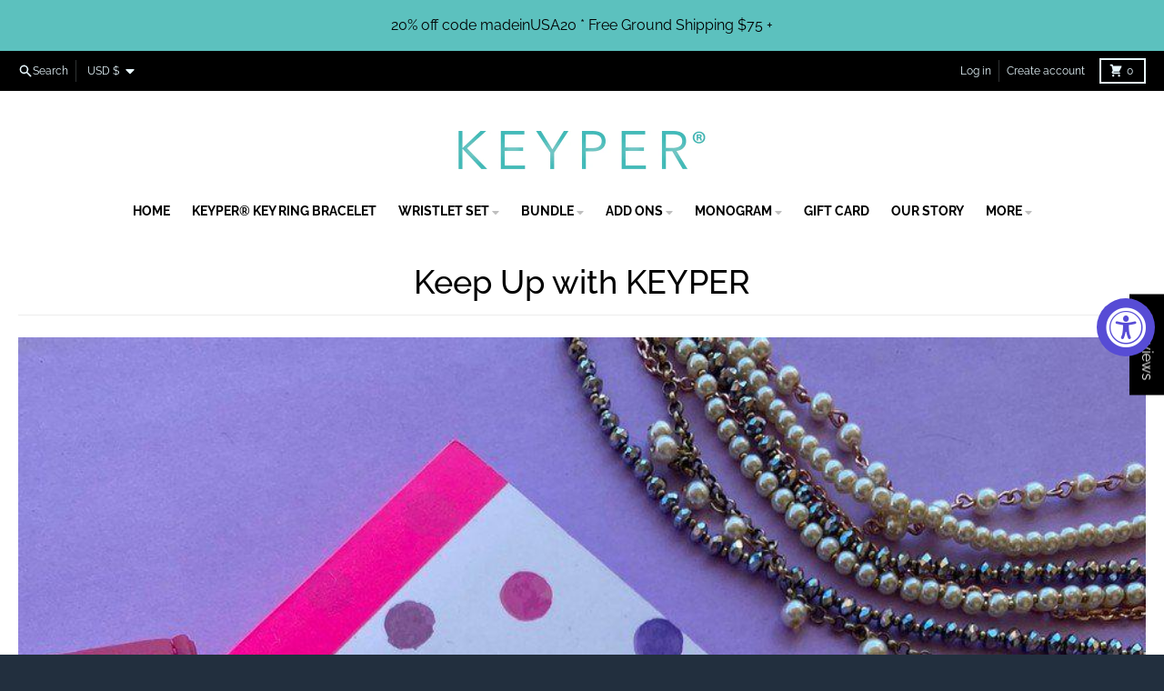

--- FILE ---
content_type: text/html; charset=utf-8
request_url: https://mykeyper.com/apps/secomapp_freegifts_get_order?ver=3.0&sca_products_handle=NoIg9gdgtAxghgGwVADgC0gUynALruGNAW0wlygGd4B9GBLGgMwCdNMBzASydxABpw0eElQYI2PASKlyIALpA
body_size: 2315
content:

          
          
          
          
          
          {
            "products":
            [
              {
            "products": {"error":"json not allowed for this object"},
            "collections": "",
            "category": {
              "id": null,
              "name": null
            },
            "variants_quantity": {
              
            }
            },{
            "products": {"id":8136275722469,"title":"On Call Phone Attachment","handle":"on-call-phone-attachment","description":"\u003cp\u003eWomen are always on call to help friends, families and communities, all while balancing work and tons of activities. Now your accessories can keep up with your lifestyle!\u003c\/p\u003e\n\u003cp\u003eWith the \u003cstrong\u003eOn Call phone attachment\u003c\/strong\u003e, you can stay connected and KEYPIT Together when the juggle struggle gets real.\u003c\/p\u003e\n\u003cp\u003e\u003cstrong\u003eKEYPER Key Ring Wristlet sold separately.\u003c\/strong\u003e\u003c\/p\u003e\n\u003cp\u003e\u003cstrong\u003eFEATURES:\u003c\/strong\u003e\u003c\/p\u003e\n\u003cul\u003e\n\u003cli\u003eLeather\u003c\/li\u003e\n\u003cli\u003eMade in USA\u003c\/li\u003e\n\u003cli\u003eHands-Free: On Call can be attached to the KEYPER Key Ring Wristlet\u003c\/li\u003e\n\u003cli\u003eIt's Charger-Friendly: On Call will not impede your ability to charge your phone with ease. (Note: It is not compatible with a charging dock.)\u003c\/li\u003e\n\u003cli\u003ePhone case NOT included\u003c\/li\u003e\n\u003c\/ul\u003e\n\u003cp\u003e\u003cstrong\u003eSIZES:\u003c\/strong\u003e\u003c\/p\u003e\n\u003cul\u003e\n\u003cli\u003ePhone Attachment 2 1\/4\" w X 1 1\/2\" h.\u003c\/li\u003e\n\u003cli\u003eThe tab out of the bottom is 1\/2\" h X 1\/4\" w\u003c\/li\u003e\n\u003c\/ul\u003e\n\u003cp\u003e\u003cstrong\u003eREVIEW\u003c\/strong\u003e\u003c\/p\u003e\n\u003cp\u003e\u003cb\u003eAbsolutely LOVE it!\u003c\/b\u003e\u003c\/p\u003e\n\u003cp\u003e\u003ci\u003e\"I was iffy if I would like this handing from the bottom of my phone but now that I am used to it. I absolutely love it! Comes in so handy.\"  K. Melton, verified buyer. \u003c\/i\u003e\u003c\/p\u003e\n\u003cp\u003e\u003cstrong\u003eCUSTOMERS ALSO LOVE:\u003c\/strong\u003e\u003c\/p\u003e\n\u003cp\u003eThe\u003cspan\u003e \u003c\/span\u003e\u003cstrong\u003eVegan Leather Keyper\u003c\/strong\u003e\u003cspan\u003e \u003c\/span\u003e\u003ca href=\"https:\/\/mykeyper.com\/collections\/vegan-leather-keyper-key-ring\"\u003eSHOP NOW\u003c\/a\u003e\u003c\/p\u003e\n\u003cp\u003e\u003cstrong\u003eGUARANTEE:\u003c\/strong\u003e Forget buyer's remorse! Receive a\u003cspan\u003e \u003c\/span\u003e\u003cstrong\u003eFULL REFUND\u003c\/strong\u003e\u003cspan\u003e \u003c\/span\u003ewhen you return KEYPER® products within 30 days of purchase.\u003c\/p\u003e","published_at":"2022-12-02T14:51:12-05:00","created_at":"2022-12-02T14:32:59-05:00","vendor":"KEYPER, LLC","type":"Apparel \u0026 Accessories","tags":["teal"],"price":1000,"price_min":1000,"price_max":1000,"available":true,"price_varies":false,"compare_at_price":null,"compare_at_price_min":0,"compare_at_price_max":0,"compare_at_price_varies":false,"variants":[{"id":43737045369061,"title":"Black \/ Gold Hardware","option1":"Black","option2":"Gold Hardware","option3":null,"sku":null,"requires_shipping":true,"taxable":true,"featured_image":{"id":39114137698533,"product_id":8136275722469,"position":3,"created_at":"2022-12-02T14:38:20-05:00","updated_at":"2023-01-16T12:12:14-05:00","alt":null,"width":2000,"height":1430,"src":"\/\/mykeyper.com\/cdn\/shop\/products\/goldphonetag_black-8925.jpg?v=1673889134","variant_ids":[43737045369061]},"available":true,"name":"On Call Phone Attachment - Black \/ Gold Hardware","public_title":"Black \/ Gold Hardware","options":["Black","Gold Hardware"],"price":1000,"weight":272,"compare_at_price":null,"inventory_quantity":20,"inventory_management":"shopify","inventory_policy":"continue","barcode":null,"featured_media":{"alt":null,"id":31725253624037,"position":3,"preview_image":{"aspect_ratio":1.399,"height":1430,"width":2000,"src":"\/\/mykeyper.com\/cdn\/shop\/products\/goldphonetag_black-8925.jpg?v=1673889134"}},"requires_selling_plan":false,"selling_plan_allocations":[]},{"id":43737045401829,"title":"Black \/ Silver Hardware","option1":"Black","option2":"Silver Hardware","option3":null,"sku":null,"requires_shipping":true,"taxable":true,"featured_image":{"id":39114138091749,"product_id":8136275722469,"position":6,"created_at":"2022-12-02T14:38:25-05:00","updated_at":"2022-12-10T10:59:28-05:00","alt":null,"width":2000,"height":1355,"src":"\/\/mykeyper.com\/cdn\/shop\/products\/teal_9.22-3856-2000.jpg?v=1670687968","variant_ids":[43737045401829]},"available":true,"name":"On Call Phone Attachment - Black \/ Silver Hardware","public_title":"Black \/ Silver Hardware","options":["Black","Silver Hardware"],"price":1000,"weight":272,"compare_at_price":null,"inventory_quantity":20,"inventory_management":"shopify","inventory_policy":"continue","barcode":null,"featured_media":{"alt":null,"id":31725254213861,"position":6,"preview_image":{"aspect_ratio":1.476,"height":1355,"width":2000,"src":"\/\/mykeyper.com\/cdn\/shop\/products\/teal_9.22-3856-2000.jpg?v=1670687968"}},"requires_selling_plan":false,"selling_plan_allocations":[]},{"id":43737045434597,"title":"KEYPER Teal \/ Gold Hardware","option1":"KEYPER Teal","option2":"Gold Hardware","option3":null,"sku":null,"requires_shipping":true,"taxable":true,"featured_image":{"id":39114138845413,"product_id":8136275722469,"position":7,"created_at":"2022-12-02T14:38:34-05:00","updated_at":"2022-12-10T10:59:28-05:00","alt":null,"width":2000,"height":1430,"src":"\/\/mykeyper.com\/cdn\/shop\/products\/goldphoneteg_teal-8931copy.jpg?v=1670687968","variant_ids":[43737045434597]},"available":true,"name":"On Call Phone Attachment - KEYPER Teal \/ Gold Hardware","public_title":"KEYPER Teal \/ Gold Hardware","options":["KEYPER Teal","Gold Hardware"],"price":1000,"weight":272,"compare_at_price":null,"inventory_quantity":20,"inventory_management":"shopify","inventory_policy":"continue","barcode":null,"featured_media":{"alt":null,"id":31725254934757,"position":7,"preview_image":{"aspect_ratio":1.399,"height":1430,"width":2000,"src":"\/\/mykeyper.com\/cdn\/shop\/products\/goldphoneteg_teal-8931copy.jpg?v=1670687968"}},"requires_selling_plan":false,"selling_plan_allocations":[]},{"id":43737045467365,"title":"KEYPER Teal \/ Silver Hardware","option1":"KEYPER Teal","option2":"Silver Hardware","option3":null,"sku":null,"requires_shipping":true,"taxable":true,"featured_image":{"id":39114139238629,"product_id":8136275722469,"position":1,"created_at":"2022-12-02T14:38:38-05:00","updated_at":"2023-01-16T12:12:14-05:00","alt":null,"width":2000,"height":1355,"src":"\/\/mykeyper.com\/cdn\/shop\/products\/teal_9.22-3860-silver-2000.jpg?v=1673889134","variant_ids":[43737045467365]},"available":true,"name":"On Call Phone Attachment - KEYPER Teal \/ Silver Hardware","public_title":"KEYPER Teal \/ Silver Hardware","options":["KEYPER Teal","Silver Hardware"],"price":1000,"weight":272,"compare_at_price":null,"inventory_quantity":20,"inventory_management":"shopify","inventory_policy":"continue","barcode":null,"featured_media":{"alt":null,"id":31725255360741,"position":1,"preview_image":{"aspect_ratio":1.476,"height":1355,"width":2000,"src":"\/\/mykeyper.com\/cdn\/shop\/products\/teal_9.22-3860-silver-2000.jpg?v=1673889134"}},"requires_selling_plan":false,"selling_plan_allocations":[]}],"images":["\/\/mykeyper.com\/cdn\/shop\/products\/teal_9.22-3860-silver-2000.jpg?v=1673889134","\/\/mykeyper.com\/cdn\/shop\/products\/Dana_teal-8811.jpg?v=1673889134","\/\/mykeyper.com\/cdn\/shop\/products\/goldphonetag_black-8925.jpg?v=1673889134","\/\/mykeyper.com\/cdn\/shop\/products\/OnCallInstructional.jpg?v=1673889131","\/\/mykeyper.com\/cdn\/shop\/products\/creative-teal-9538_nologo.jpg?v=1670687968","\/\/mykeyper.com\/cdn\/shop\/products\/teal_9.22-3856-2000.jpg?v=1670687968","\/\/mykeyper.com\/cdn\/shop\/products\/goldphoneteg_teal-8931copy.jpg?v=1670687968","\/\/mykeyper.com\/cdn\/shop\/products\/cleanphone-0326copy-attachment.jpg?v=1670687968","\/\/mykeyper.com\/cdn\/shop\/products\/teal_22-9932copy-phone-attachment.jpg?v=1670687968"],"featured_image":"\/\/mykeyper.com\/cdn\/shop\/products\/teal_9.22-3860-silver-2000.jpg?v=1673889134","options":["Color","Material"],"media":[{"alt":null,"id":31725255360741,"position":1,"preview_image":{"aspect_ratio":1.476,"height":1355,"width":2000,"src":"\/\/mykeyper.com\/cdn\/shop\/products\/teal_9.22-3860-silver-2000.jpg?v=1673889134"},"aspect_ratio":1.476,"height":1355,"media_type":"image","src":"\/\/mykeyper.com\/cdn\/shop\/products\/teal_9.22-3860-silver-2000.jpg?v=1673889134","width":2000},{"alt":null,"id":31775031492837,"position":2,"preview_image":{"aspect_ratio":0.667,"height":5038,"width":3359,"src":"\/\/mykeyper.com\/cdn\/shop\/products\/Dana_teal-8811.jpg?v=1673889134"},"aspect_ratio":0.667,"height":5038,"media_type":"image","src":"\/\/mykeyper.com\/cdn\/shop\/products\/Dana_teal-8811.jpg?v=1673889134","width":3359},{"alt":null,"id":31725253624037,"position":3,"preview_image":{"aspect_ratio":1.399,"height":1430,"width":2000,"src":"\/\/mykeyper.com\/cdn\/shop\/products\/goldphonetag_black-8925.jpg?v=1673889134"},"aspect_ratio":1.399,"height":1430,"media_type":"image","src":"\/\/mykeyper.com\/cdn\/shop\/products\/goldphonetag_black-8925.jpg?v=1673889134","width":2000},{"alt":null,"id":31769501204709,"position":4,"preview_image":{"aspect_ratio":1.0,"height":1080,"width":1080,"src":"\/\/mykeyper.com\/cdn\/shop\/products\/OnCallInstructional.jpg?v=1673889131"},"aspect_ratio":1.0,"height":1080,"media_type":"image","src":"\/\/mykeyper.com\/cdn\/shop\/products\/OnCallInstructional.jpg?v=1673889131","width":1080},{"alt":null,"id":31768135434469,"position":5,"preview_image":{"aspect_ratio":1.5,"height":2775,"width":4163,"src":"\/\/mykeyper.com\/cdn\/shop\/products\/creative-teal-9538_nologo.jpg?v=1670687968"},"aspect_ratio":1.5,"height":2775,"media_type":"image","src":"\/\/mykeyper.com\/cdn\/shop\/products\/creative-teal-9538_nologo.jpg?v=1670687968","width":4163},{"alt":null,"id":31725254213861,"position":6,"preview_image":{"aspect_ratio":1.476,"height":1355,"width":2000,"src":"\/\/mykeyper.com\/cdn\/shop\/products\/teal_9.22-3856-2000.jpg?v=1670687968"},"aspect_ratio":1.476,"height":1355,"media_type":"image","src":"\/\/mykeyper.com\/cdn\/shop\/products\/teal_9.22-3856-2000.jpg?v=1670687968","width":2000},{"alt":null,"id":31725254934757,"position":7,"preview_image":{"aspect_ratio":1.399,"height":1430,"width":2000,"src":"\/\/mykeyper.com\/cdn\/shop\/products\/goldphoneteg_teal-8931copy.jpg?v=1670687968"},"aspect_ratio":1.399,"height":1430,"media_type":"image","src":"\/\/mykeyper.com\/cdn\/shop\/products\/goldphoneteg_teal-8931copy.jpg?v=1670687968","width":2000},{"alt":null,"id":31725261816037,"position":8,"preview_image":{"aspect_ratio":0.667,"height":3000,"width":2000,"src":"\/\/mykeyper.com\/cdn\/shop\/products\/cleanphone-0326copy-attachment.jpg?v=1670687968"},"aspect_ratio":0.667,"height":3000,"media_type":"image","src":"\/\/mykeyper.com\/cdn\/shop\/products\/cleanphone-0326copy-attachment.jpg?v=1670687968","width":2000},{"alt":null,"id":31725262569701,"position":9,"preview_image":{"aspect_ratio":1.333,"height":1500,"width":2000,"src":"\/\/mykeyper.com\/cdn\/shop\/products\/teal_22-9932copy-phone-attachment.jpg?v=1670687968"},"aspect_ratio":1.333,"height":1500,"media_type":"image","src":"\/\/mykeyper.com\/cdn\/shop\/products\/teal_22-9932copy-phone-attachment.jpg?v=1670687968","width":2000}],"requires_selling_plan":false,"selling_plan_groups":[],"content":"\u003cp\u003eWomen are always on call to help friends, families and communities, all while balancing work and tons of activities. Now your accessories can keep up with your lifestyle!\u003c\/p\u003e\n\u003cp\u003eWith the \u003cstrong\u003eOn Call phone attachment\u003c\/strong\u003e, you can stay connected and KEYPIT Together when the juggle struggle gets real.\u003c\/p\u003e\n\u003cp\u003e\u003cstrong\u003eKEYPER Key Ring Wristlet sold separately.\u003c\/strong\u003e\u003c\/p\u003e\n\u003cp\u003e\u003cstrong\u003eFEATURES:\u003c\/strong\u003e\u003c\/p\u003e\n\u003cul\u003e\n\u003cli\u003eLeather\u003c\/li\u003e\n\u003cli\u003eMade in USA\u003c\/li\u003e\n\u003cli\u003eHands-Free: On Call can be attached to the KEYPER Key Ring Wristlet\u003c\/li\u003e\n\u003cli\u003eIt's Charger-Friendly: On Call will not impede your ability to charge your phone with ease. (Note: It is not compatible with a charging dock.)\u003c\/li\u003e\n\u003cli\u003ePhone case NOT included\u003c\/li\u003e\n\u003c\/ul\u003e\n\u003cp\u003e\u003cstrong\u003eSIZES:\u003c\/strong\u003e\u003c\/p\u003e\n\u003cul\u003e\n\u003cli\u003ePhone Attachment 2 1\/4\" w X 1 1\/2\" h.\u003c\/li\u003e\n\u003cli\u003eThe tab out of the bottom is 1\/2\" h X 1\/4\" w\u003c\/li\u003e\n\u003c\/ul\u003e\n\u003cp\u003e\u003cstrong\u003eREVIEW\u003c\/strong\u003e\u003c\/p\u003e\n\u003cp\u003e\u003cb\u003eAbsolutely LOVE it!\u003c\/b\u003e\u003c\/p\u003e\n\u003cp\u003e\u003ci\u003e\"I was iffy if I would like this handing from the bottom of my phone but now that I am used to it. I absolutely love it! Comes in so handy.\"  K. Melton, verified buyer. \u003c\/i\u003e\u003c\/p\u003e\n\u003cp\u003e\u003cstrong\u003eCUSTOMERS ALSO LOVE:\u003c\/strong\u003e\u003c\/p\u003e\n\u003cp\u003eThe\u003cspan\u003e \u003c\/span\u003e\u003cstrong\u003eVegan Leather Keyper\u003c\/strong\u003e\u003cspan\u003e \u003c\/span\u003e\u003ca href=\"https:\/\/mykeyper.com\/collections\/vegan-leather-keyper-key-ring\"\u003eSHOP NOW\u003c\/a\u003e\u003c\/p\u003e\n\u003cp\u003e\u003cstrong\u003eGUARANTEE:\u003c\/strong\u003e Forget buyer's remorse! Receive a\u003cspan\u003e \u003c\/span\u003e\u003cstrong\u003eFULL REFUND\u003c\/strong\u003e\u003cspan\u003e \u003c\/span\u003ewhen you return KEYPER® products within 30 days of purchase.\u003c\/p\u003e"},
            "collections": [{"id":405634941157,"handle":"blues","title":"Blues","updated_at":"2025-10-21T07:01:12-04:00","body_html":"","published_at":"2023-01-16T11:59:08-05:00","sort_order":"manual","template_suffix":"","disjunctive":true,"rules":[{"column":"title","relation":"contains","condition":"Teal"},{"column":"title","relation":"contains","condition":"Navy"},{"column":"title","relation":"contains","condition":"Royal"},{"column":"tag","relation":"equals","condition":"teal"}],"published_scope":"web"},{"id":404359479525,"handle":"keyper-accessories","title":"KEYPER Accessories","updated_at":"2025-11-02T07:01:14-05:00","body_html":"","published_at":"2022-12-08T14:53:29-05:00","sort_order":"manual","template_suffix":"","disjunctive":true,"rules":[{"column":"title","relation":"contains","condition":"On Call"},{"column":"title","relation":"contains","condition":"sleeve"},{"column":"title","relation":"contains","condition":"wallet"}],"published_scope":"web"},{"id":406704292069,"handle":"all","title":"Products","updated_at":"2025-11-10T07:01:09-05:00","body_html":null,"published_at":"2023-03-10T16:19:40-05:00","sort_order":"best-selling","template_suffix":null,"disjunctive":false,"rules":[{"column":"title","relation":"not_contains","condition":"% off)"}],"published_scope":"web"},{"id":406740533477,"handle":"sca_fg_original_products","updated_at":"2025-10-21T07:01:12-04:00","published_at":"2023-03-14T12:05:34-04:00","sort_order":"best-selling","template_suffix":"sca-fg-collection","published_scope":"web","title":"SCA_FG_ORIGINAL_PRODUCTS","body_html":null}],
            "category": {
              "id": "gid:\/\/shopify\/TaxonomyCategory\/aa",
              "name": "Apparel \u0026 Accessories"
            },
            "variants_quantity": {
              
                "43737045369061": 251
                , 
                "43737045401829": 241
                , 
                "43737045434597": 281
                , 
                "43737045467365": 280
                
            }
            }
            ]
          ,
            "currency": "USD"
          }  
        

--- FILE ---
content_type: text/css
request_url: https://mykeyper.com/cdn/shop/t/23/assets/old-custom-liquid-block.css?v=92380090077196296501705527846
body_size: 705
content:
*{padding:0;margin:0}.mysec01,.mysec02,.mysec03,.mysec04,.mysec05,.mysec06,.mysec07,.mysec08,.mysec09{width:100%;float:left;padding-top:50px}img{max-width:100%}.mycontainer a{text-transform:uppercase;text-decoration:underline;color:#53bab766}.mycontainer{width:100%;box-sizing:border-box;max-width:1400px;margin:0 auto;padding:0 15px;position:relative;z-index:2}.herobannerji{min-height:41vw;text-align:right;padding:250px 0 150px;position:relative;background:url(/cdn/shop/files/fghj.jpg?v=1701177718) no-repeat center center/cover}.overlayji{position:absolute;left:0;top:0;width:100%;height:100%;background:#0000;z-index:1}a.btn01{background:#fff;color:#53bab7;border:1px solid #53BAB7;text-transform:uppercase;padding:12px 25px;display:inline-block;border-radius:30px;font-size:15px;font-weight:700;text-decoration:none}a.btn02{background:#53bab7;color:#fff;text-transform:uppercase;padding:12px 25px;border-radius:30px;font-size:15px;font-weight:500;text-decoration:none;margin:20px auto;display:block;max-width:220px;text-align:center}.mysec04{max-width:1000px;margin:0 auto;float:none}.subof04{padding:20px 15px 10px!important}@keyframes scroll{0%{transform:translate(0)}to{transform:translate(-1000px)}}.slider{height:100px;overflow:hidden;position:relative;width:auto;max-width:1000px;margin:0 auto}.slide-track{animation:scroll 20s linear infinite;display:flex;width:3500px}.slide{height:100px;width:250px}.mysec06{background:url(/cdn/shop/files/SL_042620_30310_10.jpg?v=1700716317);padding-bottom:20px}.title01{font-size:50px;color:#f7f4f8;font-weight:800;line-height:1.1em;text-shadow:0 0 10px black}.title02{font-size:25px;color:#f7f4f8;padding:0 0 15px;letter-spacing:1px;text-shadow:0 0 10px #555;text-shadow:0 0 10px black}.mycontainer h2,.reviewhead{font-size:28px;text-transform:uppercase;letter-spacing:3px;font-weight:300;text-align:center;color:#535353;padding-bottom:25px}.mysec02 img{display:block;margin:0 auto;max-width:1000px;width:100%}.subof03{width:33.33%;float:left;padding:0 15px 30px;box-sizing:border-box}.subof03 h3,.subof04 h3,.subof06 h3,.mysec07 h3,.mysec08 h3,.mysec09 h3{text-align:center;font-size:25px;color:#535353;padding:10px 0 0}.subof04 h4{text-align:center;font-size:18px;font-weight:400;color:#535353;padding:10px 0 0}.subof03 a,.subof04 a,.subof06 a.secb{text-align:center;font-size:20px;color:#53bab7;width:100%;display:inline-block}.subof04{width:50%;float:left;padding:0 10px 30px;box-sizing:border-box}.mysec05{padding:30px;background:#53bab7;box-sizing:border-box}.mysec05 h3{color:#f7f4f8;font-size:30px;padding-bottom:10px}.mysec05 p{color:#f7f4f8;font-size:20px}.subof06.a,.subof06.b{width:50%;padding:0 15px;box-sizing:border-box;float:left}.mysec07{padding:50px 0;background:#fdfdfd;box-sizing:border-box;margin-top:0}.mysec07 img{border-radius:50%;width:100%;max-width:300px;margin:0 auto;display:block}.subof07{width:50%;float:left;padding:0 10px;box-sizing:border-box}.mysec07 p{color:#535353;font-size:18px;line-height:23px;text-align:center}.mysec08 .subof08{width:calc(16.66% - 5px);box-sizing:border-box;float:left;padding:0 5px}.subof08 a{text-align:center;font-size:15px;color:#53bab7;width:100%;display:inline-block;text-transform:uppercase;padding:10px 0 20px}.breadcrumbs.block.py-section.px-rail{display:none}.custom-liquid{border-width:0px!important}.mysec06 .subof06 h3{font-size:22px;color:#535353;padding:10px 0;max-width:600px;display:block;margin:20px auto 0;text-transform:uppercase;line-height:1.3}.mysec06 img{max-width:330px;margin:0 auto;float:none;display:block;width:100%}.mysec06 .mycontainer,.mysec07 .mycontainer{max-width:1000px}.mysec06 .subof06 h4{text-align:center;font-size:18px;padding:0 0 10px}.mysec06 .subof06 a{margin-bottom:30px}.pr{font-size:19px;text-align:center;padding:10px 0 0;font-weight:300}.reviewsec{box-shadow:0 2px 16px 1px #00000012;padding:20px;border-radius:10px;text-align:center;position:relative;max-width:400px;margin:50px auto 10px;width:100%;box-sizing:border-box}.reviewsec .reviewss{font-size:18px;padding:0 0 10px}.reviewsec .quote{font-size:60px;color:#ccc;line-height:50px}.reviewsec .stars{font-size:22px}.reviewsec:after{content:"";border-right-width:12px;border-left-width:12px;border-top-width:12px;border-style:solid;border-top-color:#fff;border-bottom:0px;border-right-color:transparent;border-left-color:transparent;position:absolute;bottom:-12px;left:0;right:0;margin:0 auto;max-width:0px}.subof08 img{border-radius:10px;border:1px solid #EEE;box-shadow:0 0 10px #eee}.mysec06.bs{padding-bottom:50px}.mysec06.bs .subof06.b{width:25%}.mysec06.bs .subof06.a{width:75%}.mysec06.bs .subof06 h3{text-align:left;max-width:100%;font-weight:300;text-transform:inherit;line-height:1.5em;margin-top:10px}.mysec06.bs a.btn02{margin:20px 0}.custom-liquid.px-rail.py-section.border-b.border-primary-section-border,h2.reviewhead{padding:0}.jdgm-carousel-wrapper{padding:30px 0}.gw-ig-gallery-widget-header.svelte-1upv1cd{display:none}.gw-ig-gallery-slide-layout.svelte-1f1y5kh{clear:both;padding-top:10px}@media (max-width:992px){.mysec08 .subof08{width:calc(33.33% - 5px);box-sizing:border-box;float:left;padding:0 10px 20px}}@media (max-width:786px){.mysec08 .subof08{width:calc(50% - 5px)}.subof07{width:100%}.herobannerji{background-position:left center}}@media (max-width:500px){.mysec06.bs .subof06.a{width:100%}.mysec06.bs .subof06 h3{text-align:center}.reviewsec{width:75%}.mysec06.bs a.btn02{margin:20px auto}.subof08 a{font-size:20px}.mysec07 img{margin-top:20px}.mysec06 .subof06 h3{text-transform:inherit}.pr{font-size:20px;padding:10px 0 0}.mysec06 .subof06 h3{margin:0}.mysec08 .subof08,.subof03,.subof04,.subof06.a,.subof06.b,.mysec06.bs .subof06.b{width:calc(100% - 5px);overflow-x:hidden}.title01{font-size:38px}.title02{font-size:18px;padding:10px 0 15px}.herobannerji{text-align:right;padding:100px 0;background-position:left center}.mycontainer h2{font-size:25px}}
/*# sourceMappingURL=/cdn/shop/t/23/assets/old-custom-liquid-block.css.map?v=92380090077196296501705527846 */


--- FILE ---
content_type: text/css
request_url: https://cdn.shopify.com/extensions/019a6d68-f0ae-75a2-b5b1-d0fae0b2aad2/variant_swatch_king-225/assets/variant-swatch-king-11-32.min.css
body_size: 1413
content:
div.swatches fieldset,div.swatches legend{display:inherit;-webkit-box-align:inherit;align-items:inherit;display:contents !important;padding:0 !important;margin:0 !important;min-width:0 !important;border:none !important;background-image:none !important;background-color:transparent !important;-ms-touch-action:manipulation;touch-action:manipulation;-webkit-appearance:none !important;-webkit-user-select:none;-moz-user-select:none;-ms-user-select:none;user-select:none}.star-set-btn{position:relative;display:block;height:auto;width:auto;max-width:100%;font-weight:400;font-style:normal;text-align:center;white-space:nowrap;-ms-touch-action:manipulation;touch-action:manipulation;background-image:none;-webkit-appearance:none !important;-webkit-user-select:none;-moz-user-select:none;-ms-user-select:none;user-select:none;text-overflow:ellipsis;overflow:hidden}div.swatch-allow-animation,div.swatch-allow-animation div.star-set-image,div[option-target][type-group] div.swatch-image-wrapper,div[option-target][type-group] div.star-set-image,div[option-target][type-group] .swatch-button,.swatch-img-text,.swatch-price{-webkit-transition:0.3s all ease-in-out !important;transition:0.3s all ease-in-out !important}.star-list{list-style:none;text-align:center;padding:0 !important}.star-list-item{position:relative;display:inline-block;vertical-align:bottom;margin:0 1rem;padding:2px;background-color:#fff}.star-set-image{position:relative;display:inline-block;vertical-align:middle;background-position:center;background-size:cover;background-repeat:no-repeat;white-space:nowrap;-ms-touch-action:manipulation;touch-action:manipulation;-webkit-user-select:none;-moz-user-select:none;-ms-user-select:none;user-select:none;text-transform:uppercase}.star-hide{display:none !important}.star-show{display:flex !important}.star-disabled{opacity:0.5 !important;pointer-events:none !important}.star-width-100{width:100% !important}.star-remove-margin{margin:unset !important}.swatch-tool-tip-wrapper{margin-bottom:32px}li.swatch-view-item:hover .swatch-tool-tip,li.swatch-view-item:hover .swatch-tool-tip-pointer{opacity:1;pointer-events:all !important}.swatch-tool-tip-text{display:block;max-width:100%;overflow:hidden;color:inherit;height:auto !important;padding:0px !important;line-height:125% !important;white-space:normal}.swatches{margin-top:10px;margin-bottom:10px;max-width:100%;min-width:100%;direction:ltr}.swatch-single{margin-bottom:10px}.swatch-view{margin:10px 0px}ul.swatch-view{padding:0px;list-style:none !important}ul.swatch-view li{position:relative;display:inline-block;max-width:100%;list-style:none !important;margin:0.5rem 1.0rem 0.5rem 0;outline:none}ul.swatch-view li:last-child{margin-right:0}ul.swatch-view li::before,ul.swatch-view li::after{content:none !important}.swatch-image,.swatch-custom-image,.swatch-button{cursor:pointer}.swatch-img-text,.swatch-price{position:absolute;display:table;height:100%;width:100%;font-weight:400;font-style:normal;top:0;bottom:0;margin:auto;text-align:center;z-index:-1;white-space:normal}.swatch-img-text-hidden,.swatch-price-hidden{display:none;z-index:-1}.swatch-label{font-weight:600;font-style:normal}.swatch-label input[type="checkbox"]{display:none !important}.swatch-variant-name{font-weight:400;font-style:inherit}.swatch-img-text p,.swatch-price p{display:table-cell;vertical-align:middle;font-style:inherit;font-size:100%}.swatch-drop-down-wrapper{display:block;-moz-user-select:none;-webkit-user-select:none;-ms-user-select:none;user-select:none;-o-user-select:none}.swatch-drop-down-inner{position:relative;display:inline-block;max-width:100%}.swatch-drop-down{display:block;cursor:pointer;background-image:none;font-style:normal;font-weight:400;-moz-appearance:none;-webkit-appearance:none;overflow:hidden}@media only screen and (min-color-index: 0) and (-webkit-min-device-pixel-ratio: 0) and (max-width: 768px){select.swatch-drop-down,select.swatch-drop-down:focus{font-size:16px !important}}.swatch-drop-down-svg{position:absolute;pointer-events:none;top:0;bottom:0;margin:auto;width:10px;stroke:currentColor;stroke-width:10}.swatch-drop-down-custom .swatch-drop-down-svg{transform:rotate(180deg);-webkit-transition:0.3s all ease-in-out !important;transition:0.3s all ease-in-out !important}.swatch-drop-down-svg{transform:rotate(180deg)}.swatch-hide ~ .swatch-drop-down-svg{transform:rotate(0deg)}.swatch-drop-down-custom [type="select"]{position:relative}.swatch-drop-down-custom [type="select"] .swatch-unavailable{display:none}.swatch-drop-down-custom .swatch-drop-down-inner{text-align:left}.swatch-drop-down-custom .swatch-drop-down{margin:0px}.swatch-drop-down-custom .swatch-drop-down span{color:inherit;font-style:inherit;font-weight:inherit;white-space:pre-wrap}.swatch-drop-down-custom .swatch-drop-down-list{position:absolute;cursor:pointer;max-height:40vh;background-image:none;box-shadow:0 3px 6px 0 rgba(0,0,0,0.15);font-style:normal;font-weight:400;margin:0px;padding:0px;top:100%;left:0;right:0;z-index:12;overflow:auto;scrollbar-width:none;-ms-overflow-style:none}.swatch-drop-down-custom .swatch-drop-down-list::-webkit-scrollbar{display:none}.swatch-drop-down-custom .swatch-drop-down-list .swatch-drop-down-list-item{display:flex;align-items:center;position:relative;-webkit-transition:0.3s all linear !important;transition:0.3s all linear !important;list-style:none !important;padding-top:4px;padding-bottom:4px;margin-top:0 !important;margin-bottom:0 !important}.swatch-drop-down-custom .swatch-drop-down-list .swatch-drop-down-list-item span{color:inherit;font-style:inherit;font-weight:inherit;white-space:pre-wrap}.swatch-drop-down-custom .swatch-drop-down-list.swatch-hide{display:none}div.swatches-type-collections{position:relative}div.swatches-type-collections div[option-target]{position:relative}div.swatches-type-collections .swatch-align-left{text-align:left}div.swatches-type-collections .swatch-align-center{text-align:center}div.swatches-type-collections .swatch-align-right{text-align:right}div.swatches-type-collections .swatch-slider-align-left{display:flex;width:100% !important;justify-content:left}div.swatches-type-collections .swatch-slider-align-right{display:flex;width:100% !important;justify-content:right}div.swatches-type-collections .swatch-slider-align-center{display:flex;width:100% !important;justify-content:center}div.swatches-type-collections .swatch-view-slide .star-remove-margin .swatch-align-left,div.swatches-type-collections .swatch-view-slide .star-remove-margin .swatch-align-right,div.swatches-type-collections .swatch-view-slide .star-remove-margin .swatch-align-center{width:auto !important}div.swatches-type-collections .swatch-view-slide .swatch-navigable{padding:0;overflow:hidden}div.swatches-type-collections .swatch-view-slide .swatch-navigable .swatch-navigation-wrapper{bottom:0;top:0 !important}div.swatches-type-collections .swatch-view-slide .swatch-navigable .swatch-navigation{min-height:15px;min-width:15px}div.swatches-type-collections .swatch-view-slide .swatch-navigable ul.swatch-view{margin-left:0.5px;margin-bottom:0;margin-top:0}div.swatches-type-products .swatch-view-slide .swatch-navigable{overflow:hidden;padding:0 !important}div.swatches-type-products .swatch-view-slide .swatch-navigable .swatch-navigation-wrapper{bottom:10px}div.swatches-type-products .swatch-view-slide .swatch-navigable .swatch-navigation{min-height:15px;min-width:15px}.swatch-single.swatch-view-slide ul.swatch-view{white-space:nowrap;transition:none}.swatch-single.swatch-view-slide ul.swatch-view.swatch-view-button{display:flex}.swatch-single.swatch-view-slide .swatch-navigable li.swatch-view-item{margin-bottom:0;padding-inline-start:0}.swatch-single.swatch-view-slide .swatch-navigable li.swatch-view-item:first-child{padding-left:0;margin-left:0}.swatch-single.swatch-view-slide .swatch-navigable li.swatch-view-item:last-child{padding-right:0;margin-right:0}.swatch-single.swatch-view-slide .swatch-navigable .swatch-navigation-wrapper{position:absolute;height:100%;display:none;align-items:center;margin:auto;overflow:hidden;z-index:10}.swatch-single.swatch-view-slide .swatch-navigable .swatch-navigation-wrapper .swatch-navigation{cursor:pointer;background:#ffffffA5;display:flex;align-items:center;justify-content:center;box-shadow:-1px 0 6px rgba(0,0,0,0.2)}.swatch-single.swatch-view-slide .swatch-navigable .swatch-navigation-wrapper svg{width:100% !important;height:100% !important;vertical-align:top;fill:#606060}.swatch-single.swatch-view-slide .swatch-navigable .swatch-navigation:hover,.swatch-single.swatch-view-slide .swatch-navigable .swatch-navigation:focus{background:#ffffff}.swatch-single.swatch-view-slide .swatch-navigation-wrapper[navigation="right"]{right:0px}.swatch-single.swatch-view-slide .swatch-navigation-wrapper[navigation="left"]{left:0px}.swatch-single.swatch-view-slide .swatch-navigation[data-navigation="left"]{transform:rotate(180deg)}@media only screen and (max-width: 768px){.swatch-single.swatch-view-slide .swatch-navigable{-ms-overflow-style:none;scrollbar-width:none}.swatch-single.swatch-view-slide .swatch-navigable::-webkit-scrollbar{display:none !important;-webkit-appearance:none;width:0;height:0}.swatch-single.swatch-view-slide .swatch-navigable ul.swatch-view{-ms-overflow-style:none;scrollbar-width:none}.swatch-single.swatch-view-slide .swatch-navigable ul.swatch-view::-webkit-scrollbar{display:none !important;-webkit-appearance:none;width:0;height:0}}.swatch-minified-text{top:2px;vertical-align:middle;font-size:0.75rem;line-height:0.75rem;margin-bottom:0px !important}.swatches-type-products .star-option-value-adjacent ~ .swatch-img-text{position:relative !important;display:inline-block !important;z-index:inherit !important;width:auto !important;line-height:100%;vertical-align:middle;padding:2px}div.option-single-value[option-target]{display:none}[option-target].swatch-hide{display:none}i.hidden{display:none !important}.star-stock-align-auto{text-align:inherit}.star-stock-align-left{text-align:left}.star-stock-align-center{text-align:center}.star-stock-align-right{text-align:right}.visually-hidden-label{position:absolute;clip:rect(0 0 0 0);width:1px;height:1px;margin:-1px;overflow:hidden;white-space:nowrap;border:0}


--- FILE ---
content_type: text/plain
request_url: https://d33a6lvgbd0fej.cloudfront.net/cHVyc2VrZXlwZXIubXlzaG9waWZ5LmNvbQ==/freegifts_data_1685083859
body_size: 20888
content:
window.fgData={"offers":[{"id":1912,"shop_id":1136,"offer_name":"Free On Call Phone Attachment with purchase of any Green Canvas products!","offer_description":null,"promotion_message":"Free On Call Phone Attachment with purchase of any Green Canvas products!","start_time":"2023-03-14T12:59:00.000000Z","end_time":"2023-03-21T03:55:00.000000Z","condition_relationship":null,"gift_settings":{"auto_add_all_gifts":false,"discount_percentage":"100","customer_will_receive":"number_of_gift_can_receive","cal_gift_for_other_rules":false,"number_of_gift_can_receive":1},"gift_should_the_same":{"type":"variant","status":false},"sub_conditions":null,"priority":1,"stop_lower_priority":false,"status":true,"gift_products":[{"title":"\u00bb On Call Phone Attachment (100% off)","original_product_handle":"on-call-phone-attachment","clone_product_handle":"on-call-phone-attachment-sca_clone_freegift","thumbnail":"https:\/\/cdn.shopify.com\/s\/files\/1\/1007\/4820\/products\/teal_9.22-3860-silver-2000.jpg?v=1673889134","product_shopify_id":8236825313509,"original_product_shopify_id":8136275722469,"variants":[{"id":14159,"gift_product_id":5844,"discount_percentage":100,"original_price":10,"original_compare_at_price":null,"original_product_shopify_id":8136275722469,"original_variant_shopify_id":43737045369061,"price":0,"product_shopify_id":8236825313509,"variant_shopify_id":43962932265189,"variant_title":"Black \/ Gold Hardware","thumbnail":"https:\/\/cdn.shopify.com\/s\/files\/1\/1007\/4820\/products\/goldphonetag_black-8925_e014defd-0298-4f94-bcea-ca79ac0dc597.jpg?v=1678800371","pivot":{"offer_id":1912,"gift_item_id":14159},"gift_product":{"id":5844,"shop_id":1136,"title":"\u00bb On Call Phone Attachment (100% off)","original_product_handle":"on-call-phone-attachment","clone_product_handle":"on-call-phone-attachment-sca_clone_freegift","thumbnail":"https:\/\/cdn.shopify.com\/s\/files\/1\/1007\/4820\/products\/teal_9.22-3860-silver-2000.jpg?v=1673889134","product_shopify_id":8236825313509,"original_product_shopify_id":8136275722469,"created_at":"2023-03-14T13:26:12.000000Z","updated_at":"2023-03-14T13:26:12.000000Z"}},{"id":14160,"gift_product_id":5844,"discount_percentage":100,"original_price":10,"original_compare_at_price":null,"original_product_shopify_id":8136275722469,"original_variant_shopify_id":43737045401829,"price":0,"product_shopify_id":8236825313509,"variant_shopify_id":43962932297957,"variant_title":"Black \/ Silver Hardware","thumbnail":"https:\/\/cdn.shopify.com\/s\/files\/1\/1007\/4820\/products\/teal_9.22-3856-2000_85f1dbe5-c3ef-495b-8d04-67505e5d8991.jpg?v=1678800371","pivot":{"offer_id":1912,"gift_item_id":14160},"gift_product":{"id":5844,"shop_id":1136,"title":"\u00bb On Call Phone Attachment (100% off)","original_product_handle":"on-call-phone-attachment","clone_product_handle":"on-call-phone-attachment-sca_clone_freegift","thumbnail":"https:\/\/cdn.shopify.com\/s\/files\/1\/1007\/4820\/products\/teal_9.22-3860-silver-2000.jpg?v=1673889134","product_shopify_id":8236825313509,"original_product_shopify_id":8136275722469,"created_at":"2023-03-14T13:26:12.000000Z","updated_at":"2023-03-14T13:26:12.000000Z"}},{"id":14161,"gift_product_id":5844,"discount_percentage":100,"original_price":10,"original_compare_at_price":null,"original_product_shopify_id":8136275722469,"original_variant_shopify_id":43737045434597,"price":0,"product_shopify_id":8236825313509,"variant_shopify_id":43962932330725,"variant_title":"KEYPER Teal \/ Gold Hardware","thumbnail":"https:\/\/cdn.shopify.com\/s\/files\/1\/1007\/4820\/products\/goldphoneteg_teal-8931copy_fb1af3da-33dd-4cb8-bc1c-fa2e1c3ac75e.jpg?v=1678800371","pivot":{"offer_id":1912,"gift_item_id":14161},"gift_product":{"id":5844,"shop_id":1136,"title":"\u00bb On Call Phone Attachment (100% off)","original_product_handle":"on-call-phone-attachment","clone_product_handle":"on-call-phone-attachment-sca_clone_freegift","thumbnail":"https:\/\/cdn.shopify.com\/s\/files\/1\/1007\/4820\/products\/teal_9.22-3860-silver-2000.jpg?v=1673889134","product_shopify_id":8236825313509,"original_product_shopify_id":8136275722469,"created_at":"2023-03-14T13:26:12.000000Z","updated_at":"2023-03-14T13:26:12.000000Z"}},{"id":14162,"gift_product_id":5844,"discount_percentage":100,"original_price":10,"original_compare_at_price":null,"original_product_shopify_id":8136275722469,"original_variant_shopify_id":43737045467365,"price":0,"product_shopify_id":8236825313509,"variant_shopify_id":43962932363493,"variant_title":"KEYPER Teal \/ Silver Hardware","thumbnail":"https:\/\/cdn.shopify.com\/s\/files\/1\/1007\/4820\/products\/teal_9.22-3860-silver-2000_b75788fb-dd0f-489e-b26f-cf4534a7c0aa.jpg?v=1678800371","pivot":{"offer_id":1912,"gift_item_id":14162},"gift_product":{"id":5844,"shop_id":1136,"title":"\u00bb On Call Phone Attachment (100% off)","original_product_handle":"on-call-phone-attachment","clone_product_handle":"on-call-phone-attachment-sca_clone_freegift","thumbnail":"https:\/\/cdn.shopify.com\/s\/files\/1\/1007\/4820\/products\/teal_9.22-3860-silver-2000.jpg?v=1673889134","product_shopify_id":8236825313509,"original_product_shopify_id":8136275722469,"created_at":"2023-03-14T13:26:12.000000Z","updated_at":"2023-03-14T13:26:12.000000Z"}}]}],"offer_conditions":[{"id":2013,"offer_id":1912,"is_multiply":true,"min_amount":1,"max_amount":null,"product_narrow":[{"type":"variants_ids","value":{"5370519552152":{"id":5370519552152,"image":"https:\/\/cdn.shopify.com\/s\/files\/1\/1007\/4820\/products\/GREENCKEYPER1_B3A1001.jpg?v=1608050550","title":"Green CLASSIC CANVAS KEYPER\u00ae key ring","handle":"green-classic-canvas-keyper-key-ring","status":"ACTIVE","vendor":"KEYPER, LLC","variant":[{"id":37407745245336,"image":"https:\/\/cdn.shopify.com\/s\/files\/1\/1007\/4820\/products\/GREENCKEYPER1_B3A1001.jpg?v=1608050550","price":"31.00","title":"Gold Hardware"},{"id":40948336853144,"image":"https:\/\/cdn.shopify.com\/s\/files\/1\/1007\/4820\/products\/green-8997.jpg?v=1650658301","price":"31.00","title":"Silver Hardware"}],"product_tag":[],"product_type":"Classic Canvas KEYPER","total_variants":2,"variant_last_cursor":"eyJsYXN0X2lkIjo0MDk0ODMzNjg1MzE0NCwibGFzdF92YWx1ZSI6Mn0="},"5370519617688":{"id":5370519617688,"image":"https:\/\/cdn.shopify.com\/s\/files\/1\/1007\/4820\/products\/Green-Canvas-4-piece.jpg?v=1648584562","title":"Green CLASSIC CANVAS WRISTLET SET","handle":"green-classic-canvas-keypit-set-wristlet","status":"ACTIVE","vendor":"KEYPER, LLC","variant":[{"id":40685532348568,"image":"https:\/\/cdn.shopify.com\/s\/files\/1\/1007\/4820\/products\/Green-Canvas-4-piece.jpg?v=1648584562","price":"111.00","title":"Gold Hardware"},{"id":40948336787608,"image":"https:\/\/cdn.shopify.com\/s\/files\/1\/1007\/4820\/products\/green-8986.jpg?v=1654523604","price":"111.00","title":"Silver Hardware"}],"product_tag":[],"product_type":"Classic Canvas KEYPIT Set","total_variants":2,"variant_last_cursor":"eyJsYXN0X2lkIjo0MDk0ODMzNjc4NzYwOCwibGFzdF92YWx1ZSI6Mn0="},"5370519650456":{"id":5370519650456,"image":"https:\/\/cdn.shopify.com\/s\/files\/1\/1007\/4820\/products\/GCMINI_B3A0950_131b2b66-47b9-4c21-a2fc-6c61c9f813f4.jpg?v=1633615950","title":"Green Classic Canvas Bag","handle":"green-classic-canvas-it-bag-pouch","status":"ACTIVE","vendor":"KEYPER, LLC","variant":[{"id":40398384431256,"image":null,"price":"32.00","title":"Luxe with Gold Hardware"},{"id":37407733612696,"image":"https:\/\/cdn.shopify.com\/s\/files\/1\/1007\/4820\/products\/green-8954.jpg?v=1654523559","price":"32.00","title":"Luxe with Silver Hardware"},{"id":34836160151704,"image":"https:\/\/cdn.shopify.com\/s\/files\/1\/1007\/4820\/products\/GCMINI_B3A0950_131b2b66-47b9-4c21-a2fc-6c61c9f813f4.jpg?v=1633615950","price":"27.00","title":"Mini with Gold Hardware"},{"id":41091358425240,"image":"https:\/\/cdn.shopify.com\/s\/files\/1\/1007\/4820\/products\/green-8967.jpg?v=1654523559","price":"27.00","title":"Mini with Silver Hardware"},{"id":40598239379608,"image":"https:\/\/cdn.shopify.com\/s\/files\/1\/1007\/4820\/products\/GCLEAR12_B3A1123copy_e5a3ec7b-529a-45b8-b380-54d952c91234.jpg?v=1654523561","price":"21.00","title":"Clear with Gold Hardware"},{"id":37407739183256,"image":"https:\/\/cdn.shopify.com\/s\/files\/1\/1007\/4820\/products\/green-8974.jpg?v=1654523559","price":"21.00","title":"Clear with Silver Hardware"}],"product_tag":["Canvas"],"product_type":"Canvas IT Bag","total_variants":6,"variant_last_cursor":"eyJsYXN0X2lkIjozNzQwNzczOTE4MzI1NiwibGFzdF92YWx1ZSI6Nn0="},"5370519683224":{"id":5370519683224,"image":"https:\/\/cdn.shopify.com\/s\/files\/1\/1007\/4820\/products\/green-8974_7a5735e0-e032-419a-bc53-6ecdb57b3194.jpg?v=1642087112","title":"Green CLEAR Bag  - Classic Canvas Trim","handle":"classic-green-clear-it-bag-pouch-canvas-trim","status":"ACTIVE","vendor":"KEYPER, LLC","variant":[{"id":41091356721304,"image":"https:\/\/cdn.shopify.com\/s\/files\/1\/1007\/4820\/products\/GCLEAR12_B3A1123copy_1.jpg?v=1653686387","price":"21.00","title":"Gold Hardware"},{"id":37407782273176,"image":"https:\/\/cdn.shopify.com\/s\/files\/1\/1007\/4820\/products\/green-8974_7a5735e0-e032-419a-bc53-6ecdb57b3194.jpg?v=1642087112","price":"21.00","title":"Silver Hardware"}],"product_tag":["Clear"],"product_type":"Clear Canvas IT Bag","total_variants":2,"variant_last_cursor":"eyJsYXN0X2lkIjozNzQwNzc4MjI3MzE3NiwibGFzdF92YWx1ZSI6Mn0="},"5370519748760":{"id":5370519748760,"image":"https:\/\/cdn.shopify.com\/s\/files\/1\/1007\/4820\/products\/GCMINI1_B3A0946.jpg?v=1648584559","title":"Green CANVAS 2-PIECE WRISTLET SET","handle":"green-canvas-2-piece-keypit-set-wristlet","status":"ACTIVE","vendor":"KEYPER, LLC","variant":[{"id":34836160512152,"image":"https:\/\/cdn.shopify.com\/s\/files\/1\/1007\/4820\/products\/GCLUXE1_B3A0944.jpg?v=1654523537","price":"63.00","title":"Luxe with Gold Hardware"},{"id":41091358228632,"image":"https:\/\/cdn.shopify.com\/s\/files\/1\/1007\/4820\/products\/green-8955_ba68da16-619d-4ac0-be06-26faa5ca19ba.jpg?v=1654523534","price":"63.00","title":"Luxe with Silver Hardware"},{"id":34836160577688,"image":"https:\/\/cdn.shopify.com\/s\/files\/1\/1007\/4820\/products\/GCMINI1_B3A0946.jpg?v=1648584559","price":"58.00","title":"Mini with Gold Hardware"},{"id":41091358261400,"image":"https:\/\/cdn.shopify.com\/s\/files\/1\/1007\/4820\/products\/green-8963.jpg?v=1654523534","price":"58.00","title":"Mini with Silver Hardware"},{"id":40598237773976,"image":"https:\/\/cdn.shopify.com\/s\/files\/1\/1007\/4820\/products\/GCCLEAR_1_B3A1126.jpg?v=1654523534","price":"52.00","title":"Clear with Gold Hardware"},{"id":41091358294168,"image":"https:\/\/cdn.shopify.com\/s\/files\/1\/1007\/4820\/products\/green-8978.jpg?v=1654523534","price":"52.00","title":"Clear with Silver Hardware"}],"product_tag":[],"product_type":"2-PIECE Canvas","total_variants":6,"variant_last_cursor":"eyJsYXN0X2lkIjo0MTA5MTM1ODI5NDE2OCwibGFzdF92YWx1ZSI6Nn0="},"5384103035032":{"id":5384103035032,"image":"https:\/\/cdn.shopify.com\/s\/files\/1\/1007\/4820\/products\/Clear-Bag-Script-Green-more-white.jpg?v=1608050695","title":"Green Classic Canvas CLEAR Bag with monogram","handle":"green-canvas-clear-it-bag-with-monogram","status":"ACTIVE","vendor":"KEYPER, LLC","variant":[{"id":40839486832792,"image":"https:\/\/cdn.shopify.com\/s\/files\/1\/1007\/4820\/products\/Clear-Bag-Block-Green-more-white.jpg?v=1608050699","price":"28.00","title":"Circle Block with Gold Hardware"},{"id":37435253162136,"image":"https:\/\/cdn.shopify.com\/s\/files\/1\/1007\/4820\/products\/green-canvas-block.jpg?v=1636560169","price":"28.00","title":"Circle Block with Silver Hardware"},{"id":34893649969304,"image":"https:\/\/cdn.shopify.com\/s\/files\/1\/1007\/4820\/products\/Clear-Bag-Script-Green-more-white.jpg?v=1608050695","price":"28.00","title":"Script with Gold Hardware"},{"id":37435254309016,"image":"https:\/\/cdn.shopify.com\/s\/files\/1\/1007\/4820\/products\/green-canvas-script.jpg?v=1636560166","price":"28.00","title":"Script with Silver Hardware"}],"product_tag":[],"product_type":"Clear Canvas IT Bag with Monogram","total_variants":4,"variant_last_cursor":"eyJsYXN0X2lkIjozNzQzNTI1NDMwOTAxNiwibGFzdF92YWx1ZSI6NH0="},"7107122135192":{"id":7107122135192,"image":"https:\/\/cdn.shopify.com\/s\/files\/1\/1007\/4820\/products\/green-luxe-blue-script.jpg?v=1636560311","title":"Green Canvas Luxe Bag with monogram","handle":"green-classic-canvas-luxe-it-bag-with-monogram","status":"ACTIVE","vendor":"KEYPER, LLC","variant":[{"id":41255355515032,"image":"https:\/\/cdn.shopify.com\/s\/files\/1\/1007\/4820\/products\/green-luxe-white-block.jpg?v=1636560336","price":"47.00","title":"Circle Block \/ White Thread \/ Gold Hardware"},{"id":41255355547800,"image":"https:\/\/cdn.shopify.com\/s\/files\/1\/1007\/4820\/products\/green-white-luxe-block.jpg?v=1636560377","price":"47.00","title":"Circle Block \/ White Thread \/ Silver Hardware"},{"id":41255355646104,"image":"https:\/\/cdn.shopify.com\/s\/files\/1\/1007\/4820\/products\/green-luxe-pink-block.jpg?v=1636560320","price":"47.00","title":"Circle Block \/ Bright Pink Thread \/ Gold Hardware"},{"id":41255355678872,"image":"https:\/\/cdn.shopify.com\/s\/files\/1\/1007\/4820\/products\/green-pink-luxe-block.jpg?v=1636560360","price":"47.00","title":"Circle Block \/ Bright Pink Thread \/ Silver Hardware"},{"id":41255355777176,"image":"https:\/\/cdn.shopify.com\/s\/files\/1\/1007\/4820\/products\/green-luxe-red-block.jpg?v=1636560328","price":"47.00","title":"Circle Block \/ Red Thread \/ Gold Hardware"},{"id":41255355809944,"image":"https:\/\/cdn.shopify.com\/s\/files\/1\/1007\/4820\/products\/green-red-luxe-block.jpg?v=1636560369","price":"47.00","title":"Circle Block \/ Red Thread \/ Silver Hardware"},{"id":41255355908248,"image":"https:\/\/cdn.shopify.com\/s\/files\/1\/1007\/4820\/products\/green-luxe-blue-block.jpg?v=1636560352","price":"47.00","title":"Circle Block \/ Navy Thread \/ Gold Hardware"},{"id":41255355941016,"image":"https:\/\/cdn.shopify.com\/s\/files\/1\/1007\/4820\/products\/green-blue-luxe-block.jpg?v=1636560393","price":"47.00","title":"Circle Block \/ Navy Thread \/ Silver Hardware"},{"id":41255753351320,"image":"https:\/\/cdn.shopify.com\/s\/files\/1\/1007\/4820\/products\/green-luxe-black-block.jpg?v=1636560345","price":"47.00","title":"Circle Block \/ Black Thread \/ Gold Hardware"},{"id":41255753384088,"image":"https:\/\/cdn.shopify.com\/s\/files\/1\/1007\/4820\/products\/green-black-luxe-block.jpg?v=1636560385","price":"47.00","title":"Circle Block \/ Black Thread \/ Silver Hardware"},{"id":41255355973784,"image":"https:\/\/cdn.shopify.com\/s\/files\/1\/1007\/4820\/products\/green-luxe-white-script.jpg?v=1636560340","price":"47.00","title":"Script \/ White Thread \/ Gold Hardware"},{"id":41255356006552,"image":"https:\/\/cdn.shopify.com\/s\/files\/1\/1007\/4820\/products\/green-white-luxe-script.jpg?v=1636560381","price":"47.00","title":"Script \/ White Thread \/ Silver Hardware"},{"id":41255356104856,"image":"https:\/\/cdn.shopify.com\/s\/files\/1\/1007\/4820\/products\/green-luxe-pink-script.jpg?v=1636560324","price":"47.00","title":"Script \/ Bright Pink Thread \/ Gold Hardware"},{"id":41255356137624,"image":"https:\/\/cdn.shopify.com\/s\/files\/1\/1007\/4820\/products\/green-pink-luxe-script.jpg?v=1636560364","price":"47.00","title":"Script \/ Bright Pink Thread \/ Silver Hardware"},{"id":41255356235928,"image":"https:\/\/cdn.shopify.com\/s\/files\/1\/1007\/4820\/products\/green-luxe-red-script.jpg?v=1636560332","price":"47.00","title":"Script \/ Red Thread \/ Gold Hardware"},{"id":41255356268696,"image":"https:\/\/cdn.shopify.com\/s\/files\/1\/1007\/4820\/products\/green-red-luxe-script.jpg?v=1636560373","price":"47.00","title":"Script \/ Red Thread \/ Silver Hardware"},{"id":41255356367000,"image":"https:\/\/cdn.shopify.com\/s\/files\/1\/1007\/4820\/products\/green-luxe-blue-script.jpg?v=1636560311","price":"47.00","title":"Script \/ Navy Thread \/ Gold Hardware"},{"id":41255356399768,"image":"https:\/\/cdn.shopify.com\/s\/files\/1\/1007\/4820\/products\/green-blue-luxe-script.jpg?v=1636560356","price":"47.00","title":"Script \/ Navy Thread \/ Silver Hardware"},{"id":41255753416856,"image":"https:\/\/cdn.shopify.com\/s\/files\/1\/1007\/4820\/products\/green-luxe-black-script.jpg?v=1636560348","price":"47.00","title":"Script \/ Black Thread \/ Gold Hardware"},{"id":41255753449624,"image":"https:\/\/cdn.shopify.com\/s\/files\/1\/1007\/4820\/products\/green-black-luxe-script.jpg?v=1636560389","price":"47.00","title":"Script \/ Black Thread \/ Silver Hardware"}],"product_tag":[],"product_type":"Canvas IT Bag with Monogram","total_variants":20,"variant_last_cursor":"eyJsYXN0X2lkIjo0MTI1NTc1MzQ0OTYyNCwibGFzdF92YWx1ZSI6MjB9"},"7107236724888":{"id":7107236724888,"image":"https:\/\/cdn.shopify.com\/s\/files\/1\/1007\/4820\/products\/green-mini-pink-block.jpg?v=1647718891","title":"Green Canvas MINI Bag with monogram","handle":"green-classic-canvas-mini-it-bag-with-monogram","status":"ACTIVE","vendor":"KEYPER, LLC","variant":[{"id":41255791231128,"image":"https:\/\/cdn.shopify.com\/s\/files\/1\/1007\/4820\/products\/green-mini-white-block.jpg?v=1647718891","price":"42.00","title":"Circle Block \/ White Thread \/ Gold Hardware"},{"id":41255791263896,"image":"https:\/\/cdn.shopify.com\/s\/files\/1\/1007\/4820\/products\/green-white-mini-block.jpg?v=1647718891","price":"42.00","title":"Circle Block \/ White Thread \/ Silver Hardware"},{"id":41255791296664,"image":"https:\/\/cdn.shopify.com\/s\/files\/1\/1007\/4820\/products\/green-mini-pink-block.jpg?v=1647718891","price":"42.00","title":"Circle Block \/ Bright Pink Thread \/ Gold Hardware"},{"id":41255791329432,"image":"https:\/\/cdn.shopify.com\/s\/files\/1\/1007\/4820\/products\/green-pink-mini-block.jpg?v=1647718891","price":"42.00","title":"Circle Block \/ Bright Pink Thread \/ Silver Hardware"},{"id":41255791362200,"image":"https:\/\/cdn.shopify.com\/s\/files\/1\/1007\/4820\/products\/green-mini-red-block.jpg?v=1647718891","price":"42.00","title":"Circle Block \/ Red Thread \/ Gold Hardware"},{"id":41255791394968,"image":"https:\/\/cdn.shopify.com\/s\/files\/1\/1007\/4820\/products\/green-red-mini-block.jpg?v=1647718891","price":"42.00","title":"Circle Block \/ Red Thread \/ Silver Hardware"},{"id":41255791427736,"image":"https:\/\/cdn.shopify.com\/s\/files\/1\/1007\/4820\/products\/green-mini-blue-block.jpg?v=1647718891","price":"42.00","title":"Circle Block \/ Navy Thread \/ Gold Hardware"},{"id":41255791460504,"image":"https:\/\/cdn.shopify.com\/s\/files\/1\/1007\/4820\/products\/green-blue-mini-block.jpg?v=1647718891","price":"42.00","title":"Circle Block \/ Navy Thread \/ Silver Hardware"},{"id":41255791493272,"image":"https:\/\/cdn.shopify.com\/s\/files\/1\/1007\/4820\/products\/green-mini-black-block.jpg?v=1647718891","price":"42.00","title":"Circle Block \/ Black Thread \/ Gold Hardware"},{"id":41255791526040,"image":"https:\/\/cdn.shopify.com\/s\/files\/1\/1007\/4820\/products\/green-black-mini-block.jpg?v=1647718891","price":"42.00","title":"Circle Block \/ Black Thread \/ Silver Hardware"},{"id":41255791558808,"image":"https:\/\/cdn.shopify.com\/s\/files\/1\/1007\/4820\/products\/green-mini-white-script.jpg?v=1647718891","price":"42.00","title":"Script \/ White Thread \/ Gold Hardware"},{"id":41255791591576,"image":"https:\/\/cdn.shopify.com\/s\/files\/1\/1007\/4820\/products\/green-white-mini-script.jpg?v=1647718891","price":"42.00","title":"Script \/ White Thread \/ Silver Hardware"},{"id":41255791624344,"image":"https:\/\/cdn.shopify.com\/s\/files\/1\/1007\/4820\/products\/green-mini-pink-script.jpg?v=1647718891","price":"42.00","title":"Script \/ Bright Pink Thread \/ Gold Hardware"},{"id":41255791657112,"image":"https:\/\/cdn.shopify.com\/s\/files\/1\/1007\/4820\/products\/green-pink-mini-script.jpg?v=1647718891","price":"42.00","title":"Script \/ Bright Pink Thread \/ Silver Hardware"},{"id":41255791689880,"image":"https:\/\/cdn.shopify.com\/s\/files\/1\/1007\/4820\/products\/green-mini-red-script.jpg?v=1647718891","price":"42.00","title":"Script \/ Red Thread \/ Gold Hardware"},{"id":41255791722648,"image":"https:\/\/cdn.shopify.com\/s\/files\/1\/1007\/4820\/products\/green-red-mini-script.jpg?v=1647718891","price":"42.00","title":"Script \/ Red Thread \/ Silver Hardware"},{"id":41255791755416,"image":"https:\/\/cdn.shopify.com\/s\/files\/1\/1007\/4820\/products\/green-mini-blue-script.jpg?v=1647718891","price":"42.00","title":"Script \/ Navy Thread \/ Gold Hardware"},{"id":41255791788184,"image":"https:\/\/cdn.shopify.com\/s\/files\/1\/1007\/4820\/products\/green-blue-mini-script.jpg?v=1647718891","price":"42.00","title":"Script \/ Navy Thread \/ Silver Hardware"},{"id":41255791820952,"image":"https:\/\/cdn.shopify.com\/s\/files\/1\/1007\/4820\/products\/green-mini-black-script.jpg?v=1647718891","price":"42.00","title":"Script \/ Black Thread \/ Gold Hardware"},{"id":41255791853720,"image":"https:\/\/cdn.shopify.com\/s\/files\/1\/1007\/4820\/products\/green-black-mini-script.jpg?v=1647718891","price":"42.00","title":"Script \/ Black Thread \/ Silver Hardware"}],"product_tag":[],"product_type":"Canvas IT Bag with Monogram","total_variants":20,"variant_last_cursor":"eyJsYXN0X2lkIjo0MTI1NTc5MTg1MzcyMCwibGFzdF92YWx1ZSI6MjB9"},"8158404313317":{"id":8158404313317,"image":"https:\/\/cdn.shopify.com\/s\/files\/1\/1007\/4820\/products\/black-7592_230683db-673f-4910-a9a0-f263e0d09c83.jpg?v=1677193123","title":"LUXE BAGS","handle":"luxe-bags","status":"ACTIVE","vendor":"KEYPER\u00ae, LLC","variant":[{"id":43808963985637,"image":"https:\/\/cdn.shopify.com\/s\/files\/1\/1007\/4820\/products\/GCLUXE_B3A0942copy_b7a5619d-e5af-436a-821f-4833d9434990.jpg?v=1677247867","price":"32.00","title":"Canvas \/ Green \/ Gold"},{"id":43808964018405,"image":"https:\/\/cdn.shopify.com\/s\/files\/1\/1007\/4820\/products\/green-8954_0ef640b9-c5f7-4ec3-93c2-97021277ccb8.jpg?v=1677247867","price":"32.00","title":"Canvas \/ Green \/ Silver"}],"product_tag":[],"product_type":null,"total_variants":44,"variant_last_cursor":"eyJsYXN0X2lkIjo0Mzc4MDcyMzYwNTczMywibGFzdF92YWx1ZSI6NDR9"},"8173024477413":{"id":8173024477413,"image":"https:\/\/cdn.shopify.com\/s\/files\/1\/1007\/4820\/products\/H397867_Black_012.jpg?v=1677191461","title":"MINI BAGS","handle":"mini-bags","status":"ACTIVE","vendor":"KEYPER\u00ae, LLC","variant":[{"id":43808967983333,"image":"https:\/\/cdn.shopify.com\/s\/files\/1\/1007\/4820\/products\/GCMINI_B3A0950.jpg?v=1677191461","price":"27.00","title":"Canvas \/ Green \/ Gold"},{"id":43808968016101,"image":"https:\/\/cdn.shopify.com\/s\/files\/1\/1007\/4820\/products\/green-8967_83055b63-950c-491a-a712-87ed27bd096b.jpg?v=1677191461","price":"27.00","title":"Canvas \/ Green \/ Silver"}],"product_tag":[],"product_type":null,"total_variants":44,"variant_last_cursor":"eyJsYXN0X2lkIjo0MzgwODk2ODI0NTQ3NywibGFzdF92YWx1ZSI6NDR9"},"8173025427685":{"id":8173025427685,"image":"https:\/\/cdn.shopify.com\/s\/files\/1\/1007\/4820\/products\/new-9784-black-clear-copy_2c1a3717-8500-42d4-b297-9ebad91bd663.jpg?v=1677529817","title":"CLEAR BAGS","handle":"clear-bags","status":"ACTIVE","vendor":"KEYPER\u00ae, LLC","variant":[{"id":43808973062373,"image":"https:\/\/cdn.shopify.com\/s\/files\/1\/1007\/4820\/products\/GCLEAR12_B3A1123copy-Canvas.jpg?v=1677530557","price":"21.00","title":"Canvas \/ Green \/ Gold"},{"id":43808973095141,"image":"https:\/\/cdn.shopify.com\/s\/files\/1\/1007\/4820\/products\/green-8974_536b1dbc-4fbe-4dbc-8b5d-53e0cb872e75.jpg?v=1677530557","price":"21.00","title":"Canvas \/ Green \/ Silver"}],"product_tag":[],"product_type":null,"total_variants":44,"variant_last_cursor":"eyJsYXN0X2lkIjo0MzgwODk3MzMyNDUxNywibGFzdF92YWx1ZSI6NDR9"},"8173032440037":{"id":8173032440037,"image":"https:\/\/cdn.shopify.com\/s\/files\/1\/1007\/4820\/products\/black-7615_6e4b536b-bb44-4fb1-bc78-2bba3dc805f2.webp?v=1674168114","title":"KEYPER","handle":"keyper","status":"ACTIVE","vendor":"KEYPER\u00ae, LLC","variant":[{"id":43808994230501,"image":"https:\/\/cdn.shopify.com\/s\/files\/1\/1007\/4820\/products\/green-canvas.jpg?v=1674168114","price":"31.00","title":"Canvas \/ Green \/ Gold"},{"id":43808994263269,"image":"https:\/\/cdn.shopify.com\/s\/files\/1\/1007\/4820\/products\/green-8997_a662b892-8b6d-4a02-89ba-f8e2e4d479bb.jpg?v=1674168114","price":"31.00","title":"Canvas \/ Green \/ Silver"}],"product_tag":[],"product_type":null,"total_variants":44,"variant_last_cursor":"eyJsYXN0X2lkIjo0MzgwODk5NDM2MTU3MywibGFzdF92YWx1ZSI6NDR9"},"8178670239973":{"id":8178670239973,"image":"https:\/\/cdn.shopify.com\/s\/files\/1\/1007\/4820\/products\/SVKL23_black_001.jpg?v=1677528466","title":"2-Piece LUXE Wristlet Set","handle":"2-piece-luxe-wristlet-set","status":"ACTIVE","vendor":"KEYPER\u00ae, LLC","variant":[{"id":43822118666469,"image":"https:\/\/cdn.shopify.com\/s\/files\/1\/1007\/4820\/products\/GCLUXE1_B3A0944_c4e15404-267c-4439-af23-c35a679b4104.jpg?v=1677528541","price":"63.00","title":"Canvas \/ Green \/ Gold"},{"id":43822118699237,"image":"https:\/\/cdn.shopify.com\/s\/files\/1\/1007\/4820\/products\/green-8955.jpg?v=1677528541","price":"63.00","title":"Canvas \/ Green \/ Silver"}],"product_tag":[],"product_type":null,"total_variants":44,"variant_last_cursor":"eyJsYXN0X2lkIjo0MzgyMjExODc5NzU0MSwibGFzdF92YWx1ZSI6NDR9"},"8178793054437":{"id":8178793054437,"image":"https:\/\/cdn.shopify.com\/s\/files\/1\/1007\/4820\/products\/black-7606_5785bbc0-3999-4d2a-8433-6279d9a7a50f.jpg?v=1677528859","title":"2-Piece MINI Wristlet Set","handle":"2-piece-mini-wristlet-set","status":"ACTIVE","vendor":"KEYPER\u00ae, LLC","variant":[{"id":43822399127781,"image":"https:\/\/cdn.shopify.com\/s\/files\/1\/1007\/4820\/products\/GCMINI1_B3A0946_bb1f9ebd-c504-4e4f-b2a7-eda45fac5727.jpg?v=1677528859","price":"58.00","title":"Canvas \/ Green \/ Gold"},{"id":43822399160549,"image":"https:\/\/cdn.shopify.com\/s\/files\/1\/1007\/4820\/products\/green-8963_618205cf-4a06-479c-9692-0a5dce2f702e.jpg?v=1677528859","price":"58.00","title":"Canvas \/ Green \/ Silver"}],"product_tag":[],"product_type":null,"total_variants":44,"variant_last_cursor":"eyJsYXN0X2lkIjo0MzgyMjM5OTI1ODg1MywibGFzdF92YWx1ZSI6NDR9"},"8178793578725":{"id":8178793578725,"image":"https:\/\/cdn.shopify.com\/s\/files\/1\/1007\/4820\/products\/H397857_Black_012..jpg?v=1677104198","title":"2-Piece Clear Wristlet Set","handle":"2-piece-clear-wristlet-set","status":"ACTIVE","vendor":"KEYPER\u00ae, LLC","variant":[{"id":43822401224933,"image":"https:\/\/cdn.shopify.com\/s\/files\/1\/1007\/4820\/products\/GCCLEAR_1_B3A1126copy.jpg?v=1677104198","price":"52.00","title":"Canvas \/ Green \/ Gold"},{"id":43822401257701,"image":"https:\/\/cdn.shopify.com\/s\/files\/1\/1007\/4820\/products\/green-8978_9b14021c-6f75-4b2c-b453-e58455161a61.jpg?v=1677104198","price":"52.00","title":"Canvas \/ Green \/ Silver"}],"product_tag":[],"product_type":"2-Piece Clear Wristlet Set","total_variants":44,"variant_last_cursor":"eyJsYXN0X2lkIjo0MzgyMjQwMTM1NjAwNSwibGFzdF92YWx1ZSI6NDR9"},"8179323633893":{"id":8179323633893,"image":"https:\/\/cdn.shopify.com\/s\/files\/1\/1007\/4820\/products\/black-keypitgold.jpg?v=1677186428","title":"4-Piece Wristlet Set","handle":"4-piece-wristlet-set","status":"ACTIVE","vendor":"KEYPER\u00ae, LLC","variant":[{"id":43824803184869,"image":"https:\/\/cdn.shopify.com\/s\/files\/1\/1007\/4820\/products\/GCSET_B3A1100copy.jpg?v=1677186936","price":"111.00","title":"Canvas \/ Green \/ Gold"},{"id":43824803217637,"image":"https:\/\/cdn.shopify.com\/s\/files\/1\/1007\/4820\/products\/green-8986_7cc1f2cf-e954-435d-9f06-c67809b098ad.jpg?v=1677186936","price":"111.00","title":"Canvas \/ Green \/ Silver"}],"product_tag":[],"product_type":null,"total_variants":44,"variant_last_cursor":"eyJsYXN0X2lkIjo0MzgyNDgwMzMxNTk0MSwibGFzdF92YWx1ZSI6NDR9"}}}],"unit":"number_of_products"}],"gift_items":[{"id":14159,"gift_product_id":5844,"discount_percentage":100,"original_price":10,"original_compare_at_price":null,"original_product_shopify_id":8136275722469,"original_variant_shopify_id":43737045369061,"price":0,"product_shopify_id":8236825313509,"variant_shopify_id":43962932265189,"variant_title":"Black \/ Gold Hardware","thumbnail":"https:\/\/cdn.shopify.com\/s\/files\/1\/1007\/4820\/products\/goldphonetag_black-8925_e014defd-0298-4f94-bcea-ca79ac0dc597.jpg?v=1678800371","pivot":{"offer_id":1912,"gift_item_id":14159},"gift_product":{"id":5844,"shop_id":1136,"title":"\u00bb On Call Phone Attachment (100% off)","original_product_handle":"on-call-phone-attachment","clone_product_handle":"on-call-phone-attachment-sca_clone_freegift","thumbnail":"https:\/\/cdn.shopify.com\/s\/files\/1\/1007\/4820\/products\/teal_9.22-3860-silver-2000.jpg?v=1673889134","product_shopify_id":8236825313509,"original_product_shopify_id":8136275722469,"created_at":"2023-03-14T13:26:12.000000Z","updated_at":"2023-03-14T13:26:12.000000Z"}},{"id":14160,"gift_product_id":5844,"discount_percentage":100,"original_price":10,"original_compare_at_price":null,"original_product_shopify_id":8136275722469,"original_variant_shopify_id":43737045401829,"price":0,"product_shopify_id":8236825313509,"variant_shopify_id":43962932297957,"variant_title":"Black \/ Silver Hardware","thumbnail":"https:\/\/cdn.shopify.com\/s\/files\/1\/1007\/4820\/products\/teal_9.22-3856-2000_85f1dbe5-c3ef-495b-8d04-67505e5d8991.jpg?v=1678800371","pivot":{"offer_id":1912,"gift_item_id":14160},"gift_product":{"id":5844,"shop_id":1136,"title":"\u00bb On Call Phone Attachment (100% off)","original_product_handle":"on-call-phone-attachment","clone_product_handle":"on-call-phone-attachment-sca_clone_freegift","thumbnail":"https:\/\/cdn.shopify.com\/s\/files\/1\/1007\/4820\/products\/teal_9.22-3860-silver-2000.jpg?v=1673889134","product_shopify_id":8236825313509,"original_product_shopify_id":8136275722469,"created_at":"2023-03-14T13:26:12.000000Z","updated_at":"2023-03-14T13:26:12.000000Z"}},{"id":14161,"gift_product_id":5844,"discount_percentage":100,"original_price":10,"original_compare_at_price":null,"original_product_shopify_id":8136275722469,"original_variant_shopify_id":43737045434597,"price":0,"product_shopify_id":8236825313509,"variant_shopify_id":43962932330725,"variant_title":"KEYPER Teal \/ Gold Hardware","thumbnail":"https:\/\/cdn.shopify.com\/s\/files\/1\/1007\/4820\/products\/goldphoneteg_teal-8931copy_fb1af3da-33dd-4cb8-bc1c-fa2e1c3ac75e.jpg?v=1678800371","pivot":{"offer_id":1912,"gift_item_id":14161},"gift_product":{"id":5844,"shop_id":1136,"title":"\u00bb On Call Phone Attachment (100% off)","original_product_handle":"on-call-phone-attachment","clone_product_handle":"on-call-phone-attachment-sca_clone_freegift","thumbnail":"https:\/\/cdn.shopify.com\/s\/files\/1\/1007\/4820\/products\/teal_9.22-3860-silver-2000.jpg?v=1673889134","product_shopify_id":8236825313509,"original_product_shopify_id":8136275722469,"created_at":"2023-03-14T13:26:12.000000Z","updated_at":"2023-03-14T13:26:12.000000Z"}},{"id":14162,"gift_product_id":5844,"discount_percentage":100,"original_price":10,"original_compare_at_price":null,"original_product_shopify_id":8136275722469,"original_variant_shopify_id":43737045467365,"price":0,"product_shopify_id":8236825313509,"variant_shopify_id":43962932363493,"variant_title":"KEYPER Teal \/ Silver Hardware","thumbnail":"https:\/\/cdn.shopify.com\/s\/files\/1\/1007\/4820\/products\/teal_9.22-3860-silver-2000_b75788fb-dd0f-489e-b26f-cf4534a7c0aa.jpg?v=1678800371","pivot":{"offer_id":1912,"gift_item_id":14162},"gift_product":{"id":5844,"shop_id":1136,"title":"\u00bb On Call Phone Attachment (100% off)","original_product_handle":"on-call-phone-attachment","clone_product_handle":"on-call-phone-attachment-sca_clone_freegift","thumbnail":"https:\/\/cdn.shopify.com\/s\/files\/1\/1007\/4820\/products\/teal_9.22-3860-silver-2000.jpg?v=1673889134","product_shopify_id":8236825313509,"original_product_shopify_id":8136275722469,"created_at":"2023-03-14T13:26:12.000000Z","updated_at":"2023-03-14T13:26:12.000000Z"}}]}],"settings":{"gift_format":"same_as_original_products","auto_add_gift":true,"sync_quantity":false,"cal_gift_discount":"compare_at_price","using_draft_order":false,"select_one_gift_price":false,"manual_input_inventory":false,"compare_gift_price_with_product":false,"delete_gift_after_turn_off_offer":true,"not_show_gift_if_already_on_cart":false},"appearance":{"gift_icon":{"product_page":{"gift_icon":{"size":"100","status":true},"gift_thumbnail":{"size":"240","title":"Free On Call Phone Attachment  on all Green Canvas Products!","status":true}},"gift_icon_path":"images\/fg-icons\/fg-icon-green.png","collection_page":{"size":"50","status":true}},"gift_slider":{"color":{"add_to_cart_color":"#FFFFFF","product_title_color":"#000000","original_price_color":"#121212","add_to_cart_btn_color":"#19801b","discounted_price_color":"#19801b","gift_slider_title_color":"#121212"},"others":{"hidden_brand_mark":true},"general":{"running_text":"","select_gift_btn":"Select variants","show_pagination":true,"gift_popup_title":"Select your free gift!","show_product_title":true,"show_variant_title":true,"add_to_cart_btn_title":"Add to cart","number_product_slider":4,"show_gift_for_customer":"by_variants"}},"promotion_message":{"text_color":"#ffffff","background_color":"#78B25e","show_on_cart_page":true}}};/* END_FG_DATA */ 
 const _0x5e6743=_0x4d33;function _0xaf54(){let $=[".fg-secomapp-cart-item-promotion ","size","current_variant","value","vendor","cookie","2007ZctykE","fetchCheckoutEvents","maxWidth","specific_link_address","[type='submit'][name='add'], [type='button'][name='add'], [data-add-to-cart], [data-action='add-to-cart']","set",'">\n                                ',"textContent","map","relative","belongs_to_offer","3947598UTrXgi","not using draft order","gift_items","sca-gift-thumbnail","/cart/change","key","cart-items, .cart-header, .section-header","cloneNode","getCart","freegiftProxy","hasDoneProcessCheckout","not type checkout btn","original_product_handle","replace","sca-fg-out-stock","href","getElementById","sca_fg_form_checkbox_button_query","fg-gift-items","&data_checkout=","isReachConditions","variant_title","value_customer_tags","sca-fg-form-thumbnail-product-page",".product-item-thumbnail","gift_products","data-price",'" alt="free-gift-icon" class="sca-gift-icon-collection-img"  />\n        ',"width","toString",".sca-promotion-message-layout","remove",".fg-secomapp-collection-img, .product-card, #product-grid .grid__item, .card-list .card-list__column, .cc-product-list .product-block, .collection-list.grid .grid__item, .collection-grid.grid .grid__item ","scaHandleConfigValue","cal_gift_for_other_rules","currency","scaCountRenderEventCheckout",'</del>\n                            </span>\n                            <span class="gift-price">',"final_price","100%","insertBefore","src",'<span class="selected-variant active ',"3274kJYxEI","ele","Loading...",'\n                        <div class="d-flex product-item">\n                                <a class="gift-original-url" href="/products/',"quantity","sca-fg-icon-collection-page","failed to parse cart section ","sca_fg_btn_gift_thumbnail_query","original_product_shopify_id","getAttribute","sca_add_gift","#fg-gift-thumbnail-title","sca-fg-form-icon-product-page","data-img","variants_has_gift","sca_fg_title_product_gift_icon_query","arrGiftsAdd","GET","product_types","productsInPage",'" alt="">\n                                </a>\n                        </div>',"location","gifts","others",'.btn-add-to-cart[data-variant="',"#fg-gift-items .dropdown > .dropdown-menu > li","classList","fg-checkout",'"\n                            data-variant="',"setItem","data-variant","offer_id","createElement","removeAttribute","decompressFromBase64","boolean","customer_order_history","fgSettings","push","parse","product_page","offers","settings","format","scaCustomLoadingCheckout",'"\n                data-price="',"</span>","price","#secomapp_freegifts_version","checkout","shift","gift_should_the_same","total_spent_on_last_order","auto add gift: ","number","Out of stock","NumberFormat","&sca_products_handle=","60%","floor","locale","variant_id","glider-animated","70%","variants","compressToEncodedURIComponent","function","addEventListener","number_of_products","#shopify-section-header #cart-icon-bubble, .shopify-section.section-header #cart-icon-bubble","log",'" id="',".fg-secomapp-handle-add-to-cart ","sca_fg_codes",'a[href*="/collections/sca_fg"]',"data-original-price","product_has_icon",".fg-secomapp-product-title ","isUpdateCart",".sca-list-gift-thumbnail","variantId","/cart","api","sca_offers_added","cart",".freegifts-main-container .glider-prev","text/html","includes","gift_settings","entries","invoice_url","info","body","disableShopify_getCart","manual_input_inventory","this is others","gift_thumbnail","80%","gift_slider","#freegifts-main-popup-container [data-close]","product_type","arrGiftsData","substring","getItem","end_time","totarrCustomerOrderal_spend_on_order_history","sections_url","some","error","tabindex","split",".product_name, .product-title, .product__title, .product-single__title, .tt-title, .ProductMeta__Title","variants_ids","end","customer_tags","compare_gift_price_with_product","length","start","total_spend_on_order_history","original_price","{{sca_min_quantity}}","100","sca_catch","style","add","div","change",'<p class="product-title variant-title">\n                                    ',"fgData","\n        </div>","money",'"\n                data-original-price="',"thumbnail","sync_quantity","428gTSKXx","Can not fetch all body","auto","string","arrOfferAdded","toFixed","formatter",'\n                <div class="brand-mark" style="display: block!important;\n                                                background: #D9D9D9;\n                                                text-align: center;\n                                                font-size: 11px;\n                                                font-family: Helvetica, Arial, serif;\n                                                padding: 2px;\n                                                color: #5E5873;\n                                                box-sizing: border-box;\n                                                margin: 0 -10px;\n                                                border-bottom-left-radius: 5px;\n                                                border-bottom-right-radius: 5px;">\n                    <span> Powered by\n                    <a target="_blank" style="color: #5E5873;"\n                        href="https://apps.Shopify?.com/freegifts?utm_source=brandmark&utm_medium=brandmark&utm_campaign=brandmark">\n                        BOGOS: Free Gift &amp; Buy X get Y\n                    </a>\n                    </span>\n                </div>\n            ',"min_amount","undefined","979783TRmtDI","current_product",'</div>\n\n            <div class="slide-container" id="fg-gift-thumbnail-title">\n                <div class="glider-contain">\n                    <div class="glider sca-list-gift-thumbnail">\n                        ',"concat","variant_shopify_id","#fg-gift-items .btn-add-to-cart",'">\n                ',"target",".sca-gift-icon-collection-page","original_variant_shopify_id","max_amount","type","status","include","message","unit","customer","currentTarget","fgAppearanceGiftSlider","#fg-gift-items .dropdown","number_of_order","reload","{{sca_min_total}}",".sca_handle_button_checkout, input[name='checkout'], button[name='checkout'], input[name='goto_pp'], button[name='goto_pp'], input[name='goto_gc'], button[name='goto_gc'], a[href$='checkout'], form[action='/checkout'] input[type='submit'], button.new_checkout_button, input[value='Checkout'], input[value='Checkout'], input[value='Check out'], input[value='Check Out'] a.checkout-link ","position","sca-d-none","slice","hasAttribute","number_of_gift_can_receive","\n                                 </p>","[data-open]","compare_at_price",".gift-original-url","</span>\n                        </div>\n                        ","flat","clearInterval","hidden_brand_mark","\n            </div>","#sca-gift-thumbnail","show_product_title","application/json","removeEventListener","arrGiftsRemove","by_variants","product_vendors","gift_icon",'<div class="dropdown">\n                                <div class="select">\n                                    ',"trim","secomappGetCartRunning","discount_percentage","data-template","max_gifts_can_get","can not check freegifts version","number_product_slider","fgCallback","unshift","querySelectorAll","product_shopify_id",'\n            </div>\n            <div class="glider-contain">\n                <div class="glider" id="fg-gift-items">\n\n                </div>\n                <div>\n                    <button aria-label="Previous" class="glider-prev nav left-nav btn-nav-slide">❮</button>\n                </div>\n                <div>\n                    <button aria-label="Next" class="glider-next nav right-nav btn-nav-slide">❯</button>\n                </div>\n            </div>\n            <div role="tablist" class="dots"></div>\n            ',"filter","#82868b","/cart/add","reduce","tags","3.0","backgroundColor","contains","select_gift_btn","#sca-spinner-checkout","52610mgTvmM","height","setAttribute",'\n                        <button href="javascript:void(0)" class="btn-add-to-cart" data-offer="',"#fg-gift-items","offer_conditions","freegifts-main-popup-container",".btn-add-to-cart",'\n            <li class="variant-item" data-img="',"cartItems","fgAppearanceGiftIcon","original_compare_at_price","childElementCount","keys",'\n                        <a href="javascript:void(0)" aria-label="Previous" class="glider-prev nav left-nav btn-nav-slide">\xab</a>\n                        <a href="javascript:void(0)" aria-label="Next" class="glider-next nav right-nav btn-nav-slide">\xbb</a>\n                    ',"dataset","product","checkIsBlockCheckout","3553228sjKgwK","sca-gift-icon-collection-page","auto_add_gift","show_variant_title",".dots","items",".fg-secomapp-cart-drawer ","\n                                </ul>\n                            </div>","condition_result","show_on_cart_page","/cart/add.js","focus","total_price","collections","renderPromotionMessage",'a[href*="/products/"]',"sections_cart","</p>","giftsAdded","current_collection","sca_fg_img_collection_gift_icon_query",'\n            <div class="sca-gift-thumbnail-title">',"handle","parseFromString","variant","products","giftsAvailable","gift_popup_title","variants_quantity","product_collections","catch","flex","sca_locale",'" target="_blank">\n                            <img class="product-item-thumbnail" src="',"not_show_gift_if_already_on_cart","17332947EvksjR",".sca-promotion-glider","promotion_message","Add to cart","stringify","click","shop","fetch","Free Gift","sca_link_checkout","track","add_to_cart_btn_title","data-version",'\n                <div class="d-flex product-item">\n                    <div class="product-content">\n                    <div class="top-content">\n                        <a class="gift-original-url" href="/products/',".dots-thumbnail","scrollItem","innerHTML","Select your free gift!","sca_fg_form_checkout_wrapper_query","startsWith","searchParams","text","sca_process_gifts","forEach","#CartDrawer .drawer__inner","/cart/update","#sca-gift-icon",'<div id="sca-promotion-glider" class="glider sca-promotion-glider">\n                ',"product_id","json","orders","d-block",".gift-price","last_total","general","object","reRenderCartCustom",'<div class="slide-container sca-modal-dialog-fg">\n                <button class="sca-close-modal-fg btn" aria-label="close modal" data-close>✕</button>\n                <div class="fg-section-title">\n                    ',"-sca_clone_freegift","sections","auto_add_all_gifts","appearance","stop_lower_priority","sca_fg_cart_icon_query","#freegifts-main-popup-container.sca-modal-fg.sca-is-visible-fg","gift_icon_path","show_gift_for_customer","routes","product_narrow","active","className","fg_decimal",'<div id="sca-spinner-checkout" class="sca-spinner-border" role="status">\n                                <span class="sca-loading">Loading...</span>\n                            </div>',"email","</p>\n                            ","maxOfferPriority","find","prepend","get",'\n        <div class="slide-container">\n            <div class="fg-section-title">\n                ',"/cart/change.js","order_created_from",'" alt="free-gift-icon" class="sca-gift-icon-img"  />\n        ',"POST",'\n            <img src="',"title","FGSECOMAPP","type_customer_tags","headers","freegifts","event auto process gifts with cart","compressToBase64","parentNode","fgAppearance","parentElement","/cart.js","values","sca_handle_checkout","getTime","application/liquid"," \n                            </span>","using_draft_order","#7367f0","Select variant",'">\n                            ',"initializeForXHR","querySelector",".freegifts-main-container .glider-next","enable_check_variants_has_gift","color","display","freegifts-main-page-container","disabled","\n            </li>","stop_offer","offer_name","indexOf","then","join","appendChild","6212136viQnvs","\n                        </button>\n                    </div>\n                    </div>\n                </div>","sub_conditions",'" target="_blank">\n                                    <img class="product-item-thumbnail sca-gift-image" src="',"sca-promotion-message-layout","priority",".dropdown-menu","rate","USD"];return(_0xaf54=function(){return $})()}function _0x4d33($,x){let e=_0xaf54();return(_0x4d33=function($,x){return e[$-=412]})($,x)}!function($,x){let e=_0x4d33,t=$();for(;;)try{let a=-parseInt(e(672))/1+-parseInt(e(528))/2*(parseInt(e(474))/3)+-parseInt(e(662))/4*(-parseInt(e(741))/5)+-parseInt(e(485))/6+-parseInt(e(759))/7+parseInt(e(459))/8+parseInt(e(794))/9;if(587781===a)break;t.push(t.shift())}catch(i){t.push(t.shift())}}(_0xaf54,587781);try{let $=document[_0x5e6743(501)]("secomapp_freegifts_version")?.getAttribute(_0x5e6743(806));if($===_0x5e6743(736)){window[_0x5e6743(656)]?.[_0x5e6743(835)]?.[_0x5e6743(717)]?.[_0x5e6743(839)]&&fgGiftIcon&&(window[_0x5e6743(656)][_0x5e6743(835)][_0x5e6743(717)][_0x5e6743(839)]=fgGiftIcon),window[_0x5e6743(425)]={},FGSECOMAPP[_0x5e6743(414)]=null,FGSECOMAPP[_0x5e6743(750)]=Object[_0x5e6743(435)](Shopify?.[_0x5e6743(750)]??{}),FGSECOMAPP[_0x5e6743(569)]=[],FGSECOMAPP[_0x5e6743(565)]=window.fgData?.[_0x5e6743(570)]??{},FGSECOMAPP.fgAppearance=window[_0x5e6743(656)]?.[_0x5e6743(835)]??{},FGSECOMAPP.fgAppearanceGiftSlider=FGSECOMAPP[_0x5e6743(432)]?.[_0x5e6743(626)]?.[_0x5e6743(828)],FGSECOMAPP.fgAppearanceGiftIcon=FGSECOMAPP[_0x5e6743(432)]?.gift_icon,FGSECOMAPP.fgAppearancePromotionMessage=FGSECOMAPP[_0x5e6743(432)]?.[_0x5e6743(796)],FGSECOMAPP[_0x5e6743(726)]=[],FGSECOMAPP.secomappGetCartRunning=!1,FGSECOMAPP.arrOfferAdded=[],FGSECOMAPP[_0x5e6743(521)]=0,FGSECOMAPP[_0x5e6743(758)]=!1,FGSECOMAPP[_0x5e6743(518)]={...Shopify?.[_0x5e6743(518)]},FGSECOMAPP[_0x5e6743(830)]=Shopify?.[_0x5e6743(830)]??void 0,FGSECOMAPP[_0x5e6743(572)]=Shopify?.[_0x5e6743(572)]??void 0,FGSECOMAPP[_0x5e6743(547)]={},FGSECOMAPP[_0x5e6743(495)]=!1,FGSECOMAPP[_0x5e6743(775)]={},FGSECOMAPP[_0x5e6743(606)]=!1;let x=()=>{let $=_0x5e6743,x=FGSECOMAPP[$(432)]?.[$(626)],e=x?.[$(551)]?.[$(708)],t=!p(x)&&void 0!==e&&!e;return t?$(669):""},{fetch:e}=window,t=()=>{let $=_0x5e6743;document[$(445)]($(576))?.[$(537)]($(722))!==$(555)&&(window[$(801)]=async(...x)=>{let t=$;try{if(x[0][t(615)](t(733))){a(x[1]);let r=200,n=await e(...x)[t(456)]($=>{let x=t;return r=$[x(684)],$[x(823)]()});if(x[1].headers?.sca_add_gift&&200!==r){let c=JSON.parse(x[1][t(620)])?.id,o=document.querySelector(t(552)+c+'"]');return o.innerText=t(583),o.classList.contains(t(499))||o[t(554)][t(652)](t(499)),o[t(451)]=!0,o[t(651)][t(737)]=t(732),document[t(728)](".btn-add-to-cart").forEach($=>{let x=t;parseInt($.getAttribute("data-variant"))===c||$.classList.contains(x(499))||($.disabled=!1,$.style[x(737)]=FGSECOMAPP.fgAppearance?.[x(626)]?.[x(448)]?.add_to_cart_btn_color??x(441))}),!1}return await Y([t(733),...x[t(698)](1)]),await i(x,n),new Response(JSON.stringify(n))}if(!(x[0][t(615)](t(489))||x[0][t(615)](t(819))))return setTimeout(function(){$r()},1e3),await e(...x);{a(x[1]);let d=200,s=await e(...x)[t(456)]($=>{let x=t;return d=$[x(684)],$[x(823)]()});if(x[1].headers?.[t(816)]&&200!==d)return!1;if(await Y([x[0][t(615)](t(489))?"/cart/change":t(819),...x.slice(1)]),x[1]?.[t(427)]?.[t(816)])return new Response(JSON.stringify(s));let l=await e("/cart.js")[t(456)]($=>$.json());return await i(x,s,l),new Response(JSON[t(798)](l))}}catch(f){return await e(...x)}})};FGSECOMAPP[_0x5e6743(444)]=()=>{let $=_0x5e6743;try{if(Shopify?.[$(621)]||typeof Shopify?.getCart!==$(594))return;Shopify[$(493)]=async function(x){let e=$;if(!FGSECOMAPP[e(720)]){FGSECOMAPP[e(720)]=!0,await Y(e(434));let t=await fetch(e(434),{method:e(545),headers:{Accept:e(712),sca_fetch:"fetch_new_cart","Content-Type":e(712)}});typeof x===e(594)&&(0>FGSECOMAPP.fgCallback.indexOf(x)&&FGSECOMAPP[e(726)][e(566)](x),x(await t[e(823)]())),FGSECOMAPP[e(720)]=!1}FGSECOMAPP[e(475)]()},typeof ShopifyAPI!==$(671)&&typeof ShopifyAPI[$(493)]!==$(671)&&(ShopifyAPI[$(493)]=Shopify?.getCart),void 0!==Shopify?.[$(610)]&&typeof Shopify?.[$(610)][$(493)]!==$(671)&&(Shopify.api.getCart=Shopify?.[$(493)])}catch(x){console[$(636)](x)}};let a=$=>{let x=_0x5e6743;try{let e=$?.body;e instanceof FormData?FGSECOMAPP[x(775)]={sections:e[x(417)](x(833)),sections_url:e[x(417)](x(634))}:typeof e===x(665)&&(e=JSON[x(567)](e),FGSECOMAPP[x(775)]={sections:e?.[x(833)],sections_url:e?.sections_url})}catch(t){FGSECOMAPP[x(775)]={}}},i=async($,x,t)=>{let a=_0x5e6743;try{if($[1]?.[a(427)]?.[a(816)])return;let i={},r=Object.keys(x[a(833)]??{})?.filter($=>p(FGSECOMAPP[a(775)][$]))??[];if(r&&r.length&&FGSECOMAPP.isUpdateCart&&(i=await e("/?sections="+r[a(457)](","))[a(456)]($=>$.json())),FGSECOMAPP[a(606)]=!1,i={...FGSECOMAPP[a(775)],...i},p(i))return;x[a(833)]={...x[a(833)],...i},p(t)||(t[a(833)]={...x[a(833)]})}catch(n){}},r=async($,x,e)=>{let t=_0x5e6743;e=e?.[t(514)]();document.querySelectorAll(t(677)).forEach(x=>{let e=t;x[e(451)]=!0;let a=x[e(537)](e(558))-0;a===$&&(x[e(810)]="Loading..."),x[e(651)].backgroundColor="#82868b"});let a=FGSECOMAPP[t(666)].find(x=>e===x.belongs_to_offer?.[t(514)]()&&$===x[t(608)]);a?a[t(532)]+=x:FGSECOMAPP[t(666)][t(727)]({variantId:$,belongs_to_offer:e,quantity:x}),localStorage[t(557)](t(611),LZString[t(430)](JSON.stringify(FGSECOMAPP.arrOfferAdded)));let i=await fetch(t(769),{method:t(422),headers:{Accept:t(712),"Content-Type":t(712),sca_add_gift:t(538)},body:JSON[t(798)]({quantity:x,id:$})}),r=await i[t(823)]();if(i.ok)return setTimeout(function(){J()},1e3),r},n=$=>{let x=_0x5e6743,e=x(832);return!p($)&&(typeof $===x(829)&&($[x(781)]?.[x(615)](e)||$[x(735)]?.[x(615)](x(428)))||"string"==typeof $&&$.includes(e))},c=async($,x)=>{let e=_0x5e6743;try{if(p($)&&p(x))return;let t={};if(FGSECOMAPP[e(750)]?.[e(731)]($=>n($))?.[e(817)]($=>{let x=e;t[$.variant_id]=$[x(532)]}),($=$?.[e(731)]($=>!p($.variant_id)))?.forEach($=>{let x=e;t[$[x(589)]]=(t[$[x(589)]]??0)+($[x(532)]??1)}),Object[e(754)](t)?.[e(817)]($=>{t[$]=t[$]>=0?t[$]:0}),p(Object[e(754)](t)))return;$?.[e(817)]($=>{let x=e,t=FGSECOMAPP[x(666)][x(415)](e=>$[x(559)]?.[x(514)]()===e[x(484)]?.[x(514)]()&&$[x(589)]===e[x(608)]);t?t[x(532)]+=$[x(532)]:FGSECOMAPP[x(666)][x(727)]({variantId:$[x(589)],belongs_to_offer:$.offer_id?.[x(514)](),quantity:$[x(532)]})}),localStorage[e(557)](e(611),LZString.compressToBase64(JSON.stringify(FGSECOMAPP[e(666)]))),FGSECOMAPP[e(606)]=!0,await fetch(e(819),{method:e(422),headers:{Accept:"application/json","Content-Type":"application/json",sca_process_gifts:!0},body:JSON[e(798)]({updates:t,...FGSECOMAPP[e(775)]})})[e(456)]($=>$[e(823)]())[e(456)]($=>{let x=e;FGSECOMAPP[x(775)]=$[x(833)]}),document[e(445)](e(576))?.[e(537)](e(722))===e(555)&&location[e(693)]()}catch(a){console.error(a)}},o=0,d=()=>{let $=_0x5e6743,e=document[$(501)]($(450));if(e)e[$(810)]=$(418)+(FGSECOMAPP.fgAppearanceGiftSlider[$(786)]??"Select your free gift!")+$(730)+x()+$(657);else{if(!(e=document[$(501)]($(747))))return;e[$(810)]=$(831)+(FGSECOMAPP[$(690)].gift_popup_title??$(811))+'\n                </div>\n                <div class="glider-contain">\n                    <div class="glider" id="fg-gift-items">\n\n                    </div>\n                    <div>\n                        <button aria-label="Previous" class="glider-prev nav left-nav btn-nav-slide">❮</button>\n                    </div>\n                    <div>\n                        <button aria-label="Next" class="glider-next nav right-nav btn-nav-slide">❯</button>\n                    </div>\n                </div>\n                <div role="tablist" class="dots"></div>\n                '+x()+$(709),e.classList.add("sca-is-visible-fg"),o++}},s=($,x)=>{let e=_0x5e6743;return $[e(482)]($=>e(749)+($[e(660)]??x)+e(599)+$[e(676)]+'" data-original-id="'+$[e(681)]+e(573)+l($)+e(659)+f($[e(536)],$[e(681)],$[e(647)]??0)+e(678)+$[e(506)]+e(452))[e(457)](" \n")},l=$=>FGSECOMAPP.formatter.format(h($?.price)),f=($,x,e)=>{let t=_0x5e6743;e=h(e);let a=p(Shopify?.[t(784)][$])?null:Shopify?.[t(784)][$],i=a?.variants,r=i&&Array.isArray(i)&&i[t(644)]>0?i[0][t(575)]??a?.[t(575)]??100*e:100*e;return x&&(r=a?.[t(592)]?.[t(415)]($=>x===$.id)?.[t(575)]??r),FGSECOMAPP[t(668)][t(571)](r/100)},_=($,x)=>{let e=_0x5e6743;return p(Shopify?.[e(784)][$])?x??"#":Shopify?.[e(784)][$][e(781)]},u=($,x)=>{let e=_0x5e6743;if(FGSECOMAPP[e(690)][e(711)])return p(Shopify?.[e(784)][$])?x[e(498)]("\xbb","")[e(498)](/\(\d*% off\)/,"")??"":Shopify?.[e(784)][$][e(424)]},p=$=>{let x=_0x5e6743;if(0===$)return!0;if(typeof $==x(582)||typeof $==x(563))return!1;if(typeof $==x(671)||null===$)return!0;if(typeof $.length!=x(671))return 0===$[x(644)];let e=0;for(let t in $)$.hasOwnProperty(t)&&e++;return 0===e},g=$=>{let x=_0x5e6743;try{let e={...FGSECOMAPP[x(518)]},t=e[$];if(t=t?t[x(719)]():null,!p(t)&&t[x(644)]>0)try{return document[x(445)](t),", "+t}catch(a){}return""}catch(i){return""}},b=()=>{let $=_0x5e6743;try{FGSECOMAPP[$(668)]=new Intl[$(584)](Shopify?.[$(791)]??Shopify?.[$(588)],{style:"currency",currency:Shopify?.[$(520)]?.active??"USD"})}catch(x){FGSECOMAPP[$(668)]=new Intl.NumberFormat("en-US",{style:$(520),currency:Shopify?.currency?.[$(843)]??$(467)})}},h=$=>{let x=_0x5e6743;$=$??0;let e=Shopify?.currency?.[x(466)]??1;return 1===parseFloat(e)?$:($*e).toFixed(Shopify?.[x(845)]??2)},m=$=>{let x=_0x5e6743;return $[x(731)]($=>void 0===$[x(519)]||!0===$[x(519)])[x(734)](($,e)=>$+e[x(532)]*(e[x(523)]??e[x(575)]),0)/100},v=$=>{let x=_0x5e6743;return $[x(731)]($=>void 0===$[x(519)]||$[x(519)])[x(734)](($,e)=>$+e[x(532)],0)},y=($,x)=>{let e=_0x5e6743,t=x.product_narrow;return p(t)?$:$[e(731)]($=>{let x=e;return!t[x(482)](e=>{let t=x;switch(e[t(683)]){case t(640):return Object[t(435)](e[t(471)])[t(482)]($=>$.variant)[t(706)]()[t(482)]($=>$.id).includes($[t(589)]);case t(546):return Object[t(754)](e.value)[t(615)]($.product_type);case t(716):return Object[t(754)](e[t(471)]).includes($[t(472)]);case t(788):let a=Object[t(754)](e[t(471)]),i=$[t(772)]?.map($=>$.id+"")?.[t(731)]($=>a[t(615)]($));return!p(i);default:return!1}}).includes(!1)})},w=($,x)=>{let e=_0x5e6743;return $?.[e(482)]($=>{let t=e;if(typeof $[t(519)]!==t(671)){let a=FGSECOMAPP.arrOfferAdded?.[t(731)](x=>x[t(608)]===$[t(589)]),i=a?.[t(734)](($,x)=>$+x[t(532)],0);if(i===$.quantity){let r=FGSECOMAPP[t(666)]?.[t(731)]($=>{let e=t;if($[e(484)]?.toString()===x[e(514)]())return!1;let a=FGSECOMAPP[e(569)]?.find(x=>x.id?.[e(514)]()===$[e(484)]?.[e(514)]()),i=a.gift_settings??{};return i[e(519)]&&100!==parseInt(i[e(721)])})?.[t(734)](($,x)=>$+x[t(532)],0);return{...$,cal_gift_for_other_rules:r>0,quantity:r??0}}return{...$,cal_gift_for_other_rules:!1,quantity:0}}return{...$}})??[]},k=($,x,e)=>{let t=_0x5e6743,a=0,i=y(x,$);i=w(i,$[t(559)]);let r;return $[t(687)]===t(658)?r=m(i):$.unit===t(596)&&(r=v(i)),r>=$[t(670)]&&(null===$.max_amount||r<=$[t(682)])&&(a=e[t(700)],$.is_multiply&&(a=Math[t(587)](r/$.min_amount)*a)),a},C=($,x,e)=>{let t=_0x5e6743,a={},i=[],r=0;return x.map(x=>{let t=k(x,$,e);0!==t&&(r=t),i.push(t>0)}),a[t(723)]=r,a.condition_result=i,a},A=($,x)=>{let e=_0x5e6743,t=!1;return 1===$[e(644)]?t=$[0]:2===$[e(644)]&&("and"===x&&(t=$[0]&&$[1]),"or"===x&&(t=$[0]||$[1])),t},S=($,x)=>{let e=_0x5e6743,t=$?.[e(482)]($=>$[e(589)]);FGSECOMAPP[e(666)]=FGSECOMAPP[e(666)].filter($=>t?.[e(615)]($[e(608)]));let a=x[e(487)].map($=>$[e(676)]),i=FGSECOMAPP[e(666)][e(731)]($=>$[e(484)]?.[e(514)]()===x.id?.toString())?.[e(482)]($=>$.variantId),r=$.filter($=>{let x=e;return n($)&&($.cal_gift_for_other_rules=!1),a[x(615)]($[x(589)])&&i[x(615)]($.variant_id)}),c=r[e(482)]($=>{let t=e,a=x[t(616)];$[t(519)]=a[t(519)],$[t(484)]=x.id?.[t(514)]();let i=FGSECOMAPP[t(666)]?.[t(731)](e=>e[t(484)]?.[t(514)]()!==x.id?.[t(514)]()&&$[t(589)]===e[t(608)])?.[t(734)](($,x)=>$+x[t(532)],0);return{...$,quantity:$[t(532)]-i}});return c[e(731)]($=>{let t=e;return $.belongs_to_offer?.[t(514)]()===x.id?.[t(514)]()})},T=$=>{let x=_0x5e6743,e=$[x(777)][x(731)](e=>e.belongs_to_offer?.[x(514)]()!==$.id?.toString())[x(482)]($=>$[x(822)]);return Object.values($[x(510)])[x(731)]($=>!e.includes($[x(729)]))},q=($,x)=>{let e=_0x5e6743,t=S($,x),a=C($,x[e(746)],x.gift_settings),i=A(a[e(767)],x.condition_relationship);if(i){let r=t[e(731)]($=>$[e(484)]?.[e(514)]()===x.id?.[e(514)]())[e(734)](($,x)=>$+x.quantity,0);a.max_gifts_can_get=a[e(723)]-r,x[e(777)]=t,x[e(785)]=a[e(723)]}else x[e(777)]=t,x[e(785)]=0;return typeof FGSECOMAPP.maxOfferPriority===e(582)&&x[e(464)]>FGSECOMAPP[e(414)]&&(i=!1),i||!x[e(836)]||FGSECOMAPP[e(414)]!==x.priority||p(t)||(FGSECOMAPP[e(414)]=null),x[e(505)]=i,x[e(836)]&&i&&(null==FGSECOMAPP[e(414)]||x[e(464)]<=FGSECOMAPP[e(414)])&&FGSECOMAPP[e(414)]!==x[e(464)]&&(FGSECOMAPP[e(414)]=x[e(464)]),x},E=$=>{let x=_0x5e6743,e=$+"=",t=decodeURIComponent(document[x(473)])[x(638)](";");for(let a=0;a<t[x(644)];a++){let i=t[a];for(;" "===i.charAt(0);)i=i[x(630)](1);if(0===i[x(455)](e))return i[x(630)](e[x(644)],i[x(644)])}},L=($,x)=>{let e=_0x5e6743,t=!0,a=!0,i=!0;if(!p($[e(461)]?.[e(477)])){let r=E("sca_fg_codes");t=r&&JSON[e(567)](r)[e(615)]($[e(461)].specific_link_address)}if(!p($[e(461)]?.[e(642)])){let{customer_tags:n}=$.sub_conditions,c=n?.[e(507)]?.some($=>x[e(688)].tags?.[e(615)]($));a=n?.[e(426)]===e(685)?c:!c}if(!p($.sub_conditions?.customer_order_history)){let o=!0,d=$[e(461)][e(564)],s=x[e(688)][e(824)]??[];if(d[e(420)]){let l=Date.parse(d.order_created_from)/1e3;s=s[e(731)]($=>$.created_at>=l)}if(!p(d?.[e(633)])&&(0!==d[e(646)].min_amount||0!==d.total_spend_on_order_history[e(682)])){let f=d[e(646)][e(670)],_=d[e(646)][e(682)],u=s[e(734)](($,x)=>$+x[e(771)],0)/100;o&=(u>=f||!f)&&(u<=_||!_)}if(!p(d?.[e(580)])&&(0!==d[e(580)][e(670)]||0!==d[e(580)][e(682)])){let g=x[e(688)][e(827)]/100,b=d[e(580)][e(670)],h=d[e(580)][e(682)];o&=(g>=b||!b)&&(g<=h||!h)}if(!p(d?.number_of_order)){let m=!(0!==d[e(692)][e(670)]||0!==d.number_of_order[e(682)]),v=s[e(644)],y=d[e(692)][e(670)],w=d[e(692)][e(682)];o&=m?p(s):(v>=y||!y)&&(v<=w||!w)}if(d?.have_not_got_gift_from_this_offer){let k=x[e(688)][e(428)]??[],C=$.gift_items?.[e(635)]($=>k.includes($.variant_shopify_id))||$[e(487)]?.[e(635)]($=>k[e(615)]($.original_variant_shopify_id+"_"+($[e(647)]-$[e(575)])*100));o&=!C}i=o}return t&&a&&i},I=($,x,e)=>{let t=_0x5e6743,a=[],i=[],r=[],c=[];for(let o of x){let d=q($,o);if(!d[t(505)]){d[t(777)][t(644)]>0&&d[t(777)][t(817)]($=>{let x=t;i[x(566)]({variant_id:$[x(589)],quantity:$[x(532)],offer_id:o.id})});continue}if(d[t(785)]<0){d.giftsAdded[t(817)]($=>{let x=t;i[x(566)]({variant_id:$[x(589)],quantity:$[x(532)],offer_id:o.id})});continue}0!==d[t(785)]&&(o[t(461)]?L(o,SECOMAPP)&&a[t(566)](o):a[t(566)](o))}if($?.forEach($=>{let x=t;p($.belongs_to_offer)&&n($)&&i[x(566)]({variant_id:$[x(589)],quantity:$[x(532)],offer_id:$[x(484)]?.[x(514)]()})}),e||p(i)){let s=a[t(482)]($=>{let x=t;return{id:$.id,offerName:$[x(454)],offerPriority:$[x(464)],stopLowerPriority:$[x(836)],gifts:T($),giftsAvailable:$[x(785)],giftsAdded:$[x(777)],isReachConditions:$[x(505)]}});if(!p(s)){let l={};for(let f of s){let _=O(FGSECOMAPP[t(565)],f);_?.[t(644)]>0?r=r.concat([..._]):f[t(550)][t(482)]($=>{let x=t;l[$[x(729)]]={...$,belongs_to_offer:f.id?.[x(514)]()}})}c=Object[t(435)](l)??[]}}return{arrGiftsAdd:r,arrGiftsRemove:i,arrGiftsData:c}},G=($,x)=>{let e=_0x5e6743,t=new Set;return $?.[e(817)]($=>t.add($.offer_id)),t[e(817)]($=>{let x=e,t=FGSECOMAPP[x(569)]?.[x(415)](e=>e.id?.[x(514)]()===$?.[x(514)]());if(p(t)||!t[x(505)]){FGSECOMAPP[x(666)]=FGSECOMAPP[x(666)]?.[x(731)](e=>e.belongs_to_offer?.[x(514)]()!==$?.[x(514)]());return}if(t.giftsAvailable>=0)return;let a=[],i=FGSECOMAPP[x(666)]?.[x(731)](e=>e[x(484)]?.[x(514)]()===$?.toString())??[];if(t?.gift_settings?.auto_add_all_gifts)a=a[x(675)]([...i]),t[x(785)]=0;else for(let r of i){if(t[x(785)]>=0)break;t[x(785)]+=r[x(532)],t[x(785)]<=0?a[x(566)]({...r}):(r[x(532)]=t[x(785)],t.giftsAvailable=0)}a?.[x(817)]($=>{let e=x;FGSECOMAPP[e(666)]=FGSECOMAPP.arrOfferAdded?.[e(731)](x=>$[e(608)]!==x[e(608)]||$[e(484)]?.[e(514)]()!==x[e(484)]?.[e(514)]())})}),x?.filter($=>{let x=e;return n($)&&($[x(532)]=FGSECOMAPP[x(666)]?.[x(731)](e=>$[x(589)]===e[x(608)])?.reduce(($,x)=>$+x.quantity,0)??0),$[x(532)]>0})??[]},P=async($,x)=>{let e=_0x5e6743,{arrGiftsAdd:t,arrGiftsRemove:a,arrGiftsData:i}=I($,x,!1),r=G(a,$);if(!p(a)){let n=I(r,x,!0);G(n?.[e(714)],$),t=n?.[e(544)],a=a?.[e(675)](n?.arrGiftsRemove)??[],i=n?.[e(629)]}return await c(t,a),i},O=($,x)=>{let e=_0x5e6743,t=[];if($[e(761)]){let a=x[e(550)],i=a[e(734)](($,x)=>$+x[e(592)].length,0),r=FGSECOMAPP[e(569)][e(731)]($=>$.id===x.id),n=r[0].gift_settings.auto_add_all_gifts,c=r[0][e(579)];if(1===i||n||c[e(684)]){if($[e(793)]&&!D(a)||$?.[e(643)]&&!H(a))return!1;if(c[e(684)]){if(c.type===e(783)){let o=FGSECOMAPP.cartItems;o=o[e(731)]($=>{let x=e;return $[x(822)]===a[0][x(536)]});let d=a[0][e(592)][e(731)]($=>{let x=e;return o[0][x(589)]===$[x(681)]})[0];if(0===d[e(575)]&&100===parseInt(d.discount_percentage))return t[e(566)]({variant_id:d.variant_shopify_id,quantity:x.giftsAvailable,offer_id:x.id}),t}else if(n){let s=a?.reduce(($,x)=>($+x?.variants?.[e(644)])??0,0);if(!s)return!1;let l=(x?.[e(785)]??0)/s;for(let f of a)for(let _ of f[e(592)])t[e(566)]({variant_id:_[e(676)],quantity:l,offer_id:x.id});return t}}else{if(n){let u=a?.[e(734)](($,x)=>($+x?.[e(592)]?.[e(644)])??0,0);if(!u)return!1;let p=(x?.[e(785)]??0)/u;for(let g of a)for(let b of g[e(592)])t[e(566)]({variant_id:b[e(676)],quantity:p,offer_id:x.id});return t}{let h=a[0][e(592)][0];if(0===h.price&&100===parseInt(h[e(721)]))return console.log(e(581)+a[0].variants[0].variant_shopify_id+" "+a[0].variants[0][e(506)]),t[e(566)]({variant_id:h[e(676)],quantity:x[e(785)],offer_id:x.id}),t}}}}return!1},R=$=>"Default Title"===$,j=$=>{let x=_0x5e6743,e=$;if(FGSECOMAPP[x(690)][x(840)]===x(715))for(let t of(e=[],$)){let a=t.variants;a&&a[x(644)]&&a[x(817)]($=>e[x(566)]({...t,thumbnail:$[x(660)],variants:[$]}))}let i=document[x(501)](x(503));i&&(i[x(810)]=e.map($=>{let e=x,t=$?.[e(592)][0]??{};return e(807)+_($[e(536)],$[e(497)])+e(792)+$[e(660)]+'" alt="">\n                            <p class="product-title">'+u($[e(536)],$[e(424)])+e(413)+(FGSECOMAPP[e(690)][e(840)]===e(715)&&FGSECOMAPP[e(690)][e(762)]?e(655)+(1===$[e(592)][e(644)]?e(527)+(R(t.variant_title)?e(697):"")+e(480)+t[e(506)]+e(439):'<span class="selected-variant">'+(FGSECOMAPP[e(690)][e(739)]??"Select variant")+"</span>")+e(701):"")+'\n                        </a>\n                    </div>\n                    <div class="d-flex bottom-content">\n                        <div class="d-flex price-section">\n                            <span class="original-price">\n                                <del>'+f($[e(536)],t?.[e(681)],t?.original_price)+e(522)+l(t)+e(705)+(FGSECOMAPP[e(690)][e(840)]!==e(715)?e(718)+(1===$[e(592)][e(644)]?e(527)+(R(t[e(506)])?e(697):"")+'">'+t[e(506)]+e(574):'<span class="selected-variant">'+(FGSECOMAPP[e(690)][e(739)]??e(442))+"</span>")+'\n                                    <i class="fa fa-chevron-left"></i>\n                                </div>\n                                <ul class="dropdown-menu">\n                                    '+s($[e(592)],$[e(660)])+e(766):"")+e(744)+$.belongs_to_offer+e(556)+(1===$[e(592)][e(644)]?t.variant_shopify_id:"")+e(443)+(FGSECOMAPP[e(690)][e(805)]??e(797))+e(460)})[x(457)](" \n"),new Glider(document.querySelector(x(745)),{slidesToShow:1,slidesToScroll:1,draggable:!1,dots:FGSECOMAPP[x(690)].show_pagination?x(763):null,arrows:{prev:x(613),next:x(446)},responsive:[{breakpoint:1024,settings:{slidesToShow:FGSECOMAPP[x(690)][x(725)]??4,slidesToScroll:1}},{breakpoint:768,settings:{slidesToShow:3,slidesToScroll:1}},{breakpoint:576,settings:{slidesToShow:2,slidesToScroll:1}}]}))},M=()=>{let $=_0x5e6743;try{let x=window[$(656)]?.[$(569)]??[];for(let e in Shopify?.[$(784)])p(Shopify?.[$(784)][e]?.id)&&delete Shopify?.[$(784)][e];let t=[];return x.forEach(x=>{let e=$,a=JSON[e(567)](JSON[e(798)](x));if(x.gift_should_the_same[e(684)]){let i=x[e(746)][0].product_narrow,r=i[0][e(471)],n=[...a[e(487)]],c=[...a[e(510)]];if(x.gift_should_the_same.type===e(783))for(let o in r){let d=r[o]?.[e(783)]??[];for(let s of d){a[e(746)][0][e(842)]=[{type:i[0].type,value:{[o]:{...r[o],variant:[{...s}]}}}],a[e(487)]=n[e(731)]($=>$[e(536)]+""===o&&s.id===$[e(681)]),a[e(510)]=c.filter($=>$[e(536)]+""===o),a[e(510)][0][e(592)]=[...a.gift_items];let l=a[e(616)][e(700)],f=a[e(616)][e(834)];a[e(616)][e(834)]&&(l=a[e(487)][e(644)]),1===a[e(487)][e(644)]&&0===a[e(487)][0].price&&(f=!0),t[e(566)](JSON.parse(JSON.stringify({...a,gift_settings:{...a[e(616)],number_of_gift_can_receive:l,auto_add_all_gifts:f},id:a.id+"_"+r[o][e(781)]+"_"+s.id})))}}else if(x[e(579)][e(683)]===e(757))for(let _ in r){a[e(746)][0][e(842)]=[{type:i[0][e(683)],value:{[_]:r[_]}}],a[e(487)]=n[e(731)]($=>$[e(536)]+""===_),a[e(510)]=c[e(731)]($=>$.original_product_shopify_id+""===_);let u=a[e(616)].number_of_gift_can_receive,p=a[e(616)][e(834)];a[e(616)][e(834)]&&(u=a[e(487)][e(644)]),1===a[e(487)].length&&0===a[e(487)][0].price&&(p=!0),t[e(566)](JSON[e(567)](JSON[e(798)]({...a,gift_settings:{...a.gift_settings,number_of_gift_can_receive:u,auto_add_all_gifts:p},id:a.id+"_"+r[_].handle})))}}}),(x=(x=(x=x?.[$(731)](x=>!x?.gift_should_the_same?.[$(684)])?.concat(t))?.[$(482)](x=>{let e=$;return{...x,id:x.id[e(514)]()}}))?.[$(731)](x=>{let e=$;if(!U(x.start_time,x.end_time))return!1;let t=!p(x[e(461)]?.customer_order_history||x.sub_conditions?.[e(642)]);if(x[e(461)]&&(!L(x,SECOMAPP)||t&&p(SECOMAPP[e(688)][e(412)])))return!1;let a={...Shopify?.[e(784)]},i=!1;if(FGSECOMAPP.fgSettings[e(661)]===e(453)){x[e(487)]=x?.[e(487)].filter($=>{let x=e,t=a[$[x(536)]]?.variants_quantity??{};return t[$.original_variant_shopify_id]>0})??[];let r=x[e(487)]?.[e(482)]($=>$[e(676)]);x[e(510)]=x?.gift_products?.[e(731)]($=>{let x=e;return $[x(592)]=$?.[x(592)]?.filter($=>{let e=x;return r?.[e(615)]($.variant_shopify_id)}),$?.[x(592)]?.[x(644)]>0}),i=!0}else if(FGSECOMAPP.fgSettings[e(622)]){x[e(487)]=x?.[e(487)][e(731)]($=>{let x=e,t=a[$[x(729)]]?.[x(787)]??{};return t[$[x(676)]]>0});let n=x.gift_items?.[e(482)]($=>$[e(676)]);x[e(510)]=x?.[e(510)]?.[e(731)]($=>{let x=e;return $[x(592)]=$?.variants?.[x(731)]($=>{let e=x;return n?.includes($[e(676)])}),$?.[x(592)]?.[x(644)]>0}),i=!0}return i&&x[e(616)]?.[e(834)]&&(x.gift_settings[e(700)]=x[e(487)]?.[e(644)]),!i||x[e(487)]&&x.gift_items[e(644)]>0}))?.[$(482)](x=>{let e=$,t=x[e(487)][e(482)]($=>$[e(536)]);return x[e(510)]=x[e(510)]?.[e(731)]($=>{let x=e;return t.includes($[x(536)])}),x[e(746)]?.[e(817)]($=>{let x=e;$.unit===x(658)&&($[x(670)]=h($[x(670)]),$[x(682)]=p($[x(682)])?$[x(682)]:h($[x(682)]))}),x})}catch(a){return console[$(636)](a),[]}},D=$=>{let x=_0x5e6743;for(let e of FGSECOMAPP[x(750)]){let t=e[x(822)];if($[0].original_product_shopify_id===t)return!1}return!0},H=$=>{let x=_0x5e6743;for(let e of FGSECOMAPP.cartItems){let t=$[0][x(592)][0][x(647)];if(FGSECOMAPP[x(565)][x(643)]===x(703)&&(t=$[0].variants[0].original_compare_at_price),t>e[x(575)]/100)return!1}return!0},N=async()=>{let $=_0x5e6743;try{let x=[];window[$(656)]?.[$(569)]?.[$(817)](e=>{let t=$,a=[];e.gift_products[t(817)]($=>{let x=t;a[x(566)]($.clone_product_handle,$.original_product_handle)}),x=[...x,...a]}),await $i(x=(x=[...new Set(x)])[$(731)]($=>p(FGSECOMAPP.productsInPage[$]))),Object[$(435)](FGSECOMAPP[$(547)])?.[$(817)]($=>{let{info:x}=$;p(x)||p(x?.id)||(Shopify.products[x.id]={...x})})}catch(e){console[$(636)](e)}},B=async $=>{let x=_0x5e6743;b(),FGSECOMAPP.fetchCheckoutEvents(),FGSECOMAPP?.[x(565)]?.[x(661)]===x(453)||FGSECOMAPP?.[x(565)]?.[x(622)]?await N():N()[x(456)](),FGSECOMAPP[x(569)]=M(),FGSECOMAPP[x(444)](),t();try{p($)?(FGSECOMAPP[x(666)]=[],localStorage[x(557)](x(611),LZString[x(430)](JSON[x(798)](FGSECOMAPP[x(666)])))):FGSECOMAPP[x(666)]=JSON[x(567)](LZString[x(562)](localStorage[x(631)](x(611))))}catch(e){FGSECOMAPP.arrOfferAdded=[],localStorage[x(557)](x(611),LZString.compressToBase64(JSON.stringify(FGSECOMAPP[x(666)])))}let a={};FGSECOMAPP[x(569)]?.[x(817)]($=>{let e=x;a[$.id]=$?.[e(487)]?.[e(482)]($=>$[e(676)])});let i=Object[x(754)](a);FGSECOMAPP.arrOfferAdded=FGSECOMAPP.arrOfferAdded?.[x(731)]($=>i?.[x(615)]($[x(484)]?.[x(514)]())&&a[$[x(484)]?.[x(514)]()].includes($.variantId));let r={};FGSECOMAPP[x(666)]?.[x(817)]($=>{let e=x,t=r[$[e(484)]+"_"+$[e(608)]]??{};r[$[e(484)]+"_"+$[e(608)]]={...$,belongs_to_offer:$.belongs_to_offer?.[e(514)](),quantity:(t?.[e(532)]??0)+($?.[e(532)]??0)}}),FGSECOMAPP[x(666)]=Object[x(435)](r),localStorage[x(557)](x(611),LZString.compressToBase64(JSON[x(798)](FGSECOMAPP[x(666)])));let n=await P($,FGSECOMAPP.offers);W(n),$n(),$c(),$r()},F=function(){let $=_0x5e6743,x=document[$(728)]($(702)),e=document[$(728)]($(627)),t="sca-is-visible-fg",a=document[$(728)]($(677)),i=a[$(644)];for(let n=0;n<i;n++)p(a[n][$(537)]("data-variant"))&&(a[n].disabled=!0,a[n].style[$(737)]=$(732));for(let c of x)c[$(595)]($(799),function(){let x=$,e=this[x(756)].open;document[x(501)](e)[x(554)][x(652)](t)});for(let o of e)o.addEventListener($(799),function(){let x=$;this[x(433)][x(433)][x(554)][x(516)](t)});document.addEventListener($(799),x=>{let e=$;x[e(679)]===document[e(445)](e(838))&&document[e(445)]("#freegifts-main-popup-container.sca-modal-fg.sca-is-visible-fg").classList[e(516)](t)}),document[$(595)]("keyup",x=>{let e=$;"Escape"===x[e(490)]&&document[e(445)](e(838))&&document[e(445)]("#freegifts-main-popup-container.sca-modal-fg.sca-is-visible-fg")[e(554)][e(516)](t)}),document[$(728)]($(691))[$(817)](x=>x.addEventListener($(799),function(){let x=$;this[x(743)](x(637),1),this[x(770)](),this[x(554)].toggle("active"),this[x(445)](x(465))[x(554)].toggle("d-block")})),document[$(728)]($(691))[$(817)](x=>document[$(595)]($(799),function(e){let t=$,a=x[t(738)](e.target);a||(x[t(554)][t(516)](t(843)),x[t(445)](t(465)).classList[t(516)](t(825))),document.querySelectorAll(".btn-add-to-cart.sca-fg-out-stock")[t(817)]($=>{let x=t;$[x(451)]=!0,$.style[x(737)]=x(732)})})),document[$(728)]($(553)).forEach(x=>{let e=$;x[e(595)](e(799),function(){let $=e,x=this[$(537)]("id"),t=this[$(537)]($(541)),a=this[$(537)]($(511)),i=this[$(537)]($(603)),r=this[$(537)]("data-original-id"),n=this[$(433)].parentElement[$(433)].parentElement;n[$(445)]($(509))[$(743)]($(526),t);let c=new URL(n.querySelector($(704))[$(500)]);c[$(814)][$(479)]($(783),r),n.querySelector($(704))[$(500)]=c[$(514)]();let o=this[$(433)].parentElement[$(433)];o.querySelector(".original-price del")[$(481)]=i,o[$(445)]($(826)).textContent=a;let d=o?.[$(445)]($(748));d.setAttribute("data-variant",x),d.disabled=!1,d[$(651)]="";let s=this[$(433)][$(433)][$(445)](".selected-variant");s.classList[$(652)]($(843)),s[$(810)]=this.innerText})}),document[$(728)]($(677))[$(817)](x=>x[$(595)]("click",async function(){let x=$,e=this[x(537)](x(558))-0,a=this[x(537)]("data-offer");try{await r(e,1,a);let i=document[x(445)]("#freegifts-main-popup-container.sca-modal-fg.sca-is-visible-fg");i&&i[x(554)].remove(t),window[x(549)].href[x(615)](x(609))?location[x(693)]():typeof Shopify?.getCart===x(594)&&await Shopify?.[x(493)](0===FGSECOMAPP[x(726)][x(644)]?function(){}:FGSECOMAPP.fgCallback[0])}catch(n){console[x(636)](n)}}))},U=($,x)=>{let e=_0x5e6743;if($){let t=new Date,a=t.getTime(),i=new Date($)[e(437)]();if(!x)return a>=i;{let r=new Date(x)[e(437)]();return a>=i&&a<=r}}return!1},W=$=>{let x=_0x5e6743;if(FGSECOMAPP.fgSettings?.select_one_gift_price)for(let e of FGSECOMAPP.cartItems)n(e)&&($=$.filter($=>$.product_shopify_id!==e[x(822)]));if(FGSECOMAPP.fgSettings?.[x(793)])for(let t of FGSECOMAPP[x(750)])$=$.filter($=>$[x(536)]!==t[x(822)]);if(FGSECOMAPP[x(565)]?.compare_gift_price_with_product)for(let a of FGSECOMAPP[x(750)])$=$[x(731)]($=>{let e=x,t=$[e(592)][0][e(647)];return FGSECOMAPP[e(565)]?.[e(643)]===e(703)&&(t=$[e(592)][0][e(752)]),t<=a[e(575)]/100});$&&$.length>0&&(d(),j($)),F(),FGSECOMAPP[x(475)](),FGSECOMAPP[x(773)](FGSECOMAPP[x(569)]),K=[]},z=async $=>{let x=_0x5e6743;K=[];let t=window[x(549)][x(500)],a=await e(t,{method:"GET"});await a[x(815)]().then($=>{let e=x,t=new DOMParser,a=t[e(782)]($,e(614)),i=e(765)+g("sca_fg_cart_drawer_query"),r=".fg-secomapp-cart-icon "+g(e(837)),n=document[e(445)](i);n||(n=document.querySelector(e(818)));let c=!1;n&&(c=!0,n[e(810)]=a[e(445)](i)?.[e(810)]??a[e(445)](e(818))?.innerHTML??n[e(810)]);let o=document[e(445)](r);o||(o=document[e(445)](e(597))),o&&(c=!0,o[e(810)]=a.querySelector(r)?.[e(810)]??a[e(445)]("#shopify-section-header #cart-icon-bubble")?.innerHTML??o[e(810)]),c||console[e(598)](e(663))}),typeof FGSECOMAPP?.[x(830)]===x(594)&&await FGSECOMAPP.reRenderCartCustom(),setTimeout(function(){W($)},800)},X=async()=>{let $=_0x5e6743;try{await e(SECOMAPP[$(494)],{method:$(545),headers:{"Content-Type":$(438)}}).then(async x=>{let e=$,t=await x[e(823)]();FGSECOMAPP[e(750)]=t?.[e(612)]?.[e(482)]($=>{let x=e;return{...FGSECOMAPP[x(750)]?.[x(415)](x=>x.id===$.id),...$[x(757)],collections:$.collections,tags:$.tags}})??[]}).catch(async x=>{let t=$;console[t(636)](t(534)+x[t(686)]);let a=await e("/cart.js",{method:t(545),headers:{Accept:t(712),"Content-Type":t(712)}}),i=(await a[t(823)]())[t(764)];FGSECOMAPP.cartItems=i?.[t(482)]($=>{let x=t;return{...FGSECOMAPP[x(750)]?.[x(415)](x=>x.id===$.id),...$}})??[]})}catch(x){console[$(636)]($(650),x[$(686)]);let t=await e($(434),{method:"GET",headers:{Accept:$(712),"Content-Type":$(712)}}),a=(await t[$(823)]()).items;FGSECOMAPP.cartItems=a?.[$(482)](x=>{let e=$;return{...FGSECOMAPP[e(750)]?.[e(415)]($=>$.id===x.id),...x}})??[]}},K=[],Y=async $=>{let x=_0x5e6743;try{$===x(434)?K[x(566)](x(419)):K[x(566)]($[0]),await X();let t=await P(FGSECOMAPP[x(750)],FGSECOMAPP.offers);FGSECOMAPP[x(773)](FGSECOMAPP[x(569)]);let a=!1;$[0].startsWith(x(733))&&JSON.stringify($[1][x(427)]??[])[x(615)](x(538))?(console[x(598)]("event add gift to cart from popup",[...K]),await z(t),a=!0):$[0][x(813)]("/cart/update")&&JSON[x(798)]($[1][x(427)]??[])[x(615)](x(816))&&(K[x(615)]("/cart/add")||1===K.length)?(console[x(598)](x(429),[...K]),await z(t),a=!0):(console[x(598)](x(623),[...K]),W(t)),a&&(window[x(549)][x(500)][x(615)](x(609))||"fg-checkout"===document.querySelector(x(576))?.[x(537)](x(722)))&&(K=[],location[x(693)]());let i=await e(x(434),{method:x(545),headers:{Accept:x(712),"Content-Type":x(712)}});return await i[x(823)]()[x(456)]($=>{let e=x;FGSECOMAPP[e(750)]=$[e(764)]?.map($=>{let x=e;return{...FGSECOMAPP[x(750)]?.find(x=>x.id===$.id),...$}})}),FGSECOMAPP.cartItems}catch(r){console[x(636)](r)}},J=()=>{},Q=($,{value:x,innerHTML:e})=>{let t=_0x5e6743;try{let a=$[t(689)]??$[t(679)];a?.[t(699)](t(436))||(a=document[t(445)](t(740))?.parentNode),a[t(471)]=x,a[t(810)]=e,a.disabled=!1,a[t(713)](t(799),V),a[t(561)](t(436)),a[t(799)]()}catch(i){window[t(549)].replace((Shopify?.[t(841)]?.root??"/")+t(577)),console[t(636)](i[t(686)])}},V=async $=>{let x=_0x5e6743;try{$.preventDefault();let t=$[x(689)]??$[x(679)],{form:a}=t,i="",r="";if(t&&(t[x(451)]=!0,i=t[x(810)],r=t.value,typeof FGSECOMAPP?.[x(572)]===x(594)?await FGSECOMAPP.scaCustomLoadingCheckout(x(645)):(t[x(471)]=x(530),t.innerHTML=x(846))),FGSECOMAPP.checkIsBlockCheckout)return!1;FGSECOMAPP[x(758)]=!0;try{await e(x(609),{method:"POST",body:new FormData(a)})}catch(c){console.log(x(496))}if(p(FGSECOMAPP[x(569)])&&p(FGSECOMAPP[x(750)]?.[x(415)]($=>n($))))return console[x(598)]("not have orders and gifts"),Q($,{value:r,innerHTML:i}),!1;let o=await e("/cart.js",{method:x(545),headers:{Accept:x(712),"Content-Type":x(712)}}),d=(await o[x(823)]())[x(764)];await X();let s=FGSECOMAPP[x(750)]?.map($=>{let e=x;return{...d?.[e(415)](x=>x.id===$.id),collections:$[e(772)],tags:$[e(735)]}})??[],l=!1;for(let f of FGSECOMAPP[x(569)])if(f[x(777)]&&f[x(777)][x(644)]){let _=q(s,f),u=U(f.start_time,f[x(632)]);!u&&_[x(777)][x(644)]>0&&(l=!0),_[x(505)]||(l=!0),_[x(785)]<0&&(l=!0),f.sub_conditions&&!L(f,SECOMAPP)&&(l=!0)}if(await P(s,FGSECOMAPP[x(569)]),l)location[x(693)]();else try{FGSECOMAPP[x(565)][x(440)]&&!p(FGSECOMAPP[x(750)]?.[x(415)]($=>n($)))?await e(SECOMAPP[x(494)]+"&sca_shop_name="+Shopify?.[x(800)],{method:"GET",headers:{"Content-Type":x(438)}}).then(async $=>{let t=x,a=await $[t(823)]();a[t(612)]=(a.cart??[])[t(482)]($=>{let x=t;return $.product[x(772)]=$[x(772)]?.[x(482)]($=>({id:$.id})),$[x(757)].tags=$[x(735)],{id:$[x(757)].id,variant_id:$[x(757)][x(589)],title:$.product[x(424)],handle:$[x(757)][x(781)],price:$[x(757)][x(575)],quantity:$[x(757)].quantity,product_type:$[x(757)].product_type,vendor:$.product[x(472)],tags:$[x(757)].tags,collections:$[x(757)][x(772)]}}),a.others={arr_offer_added:FGSECOMAPP.arrOfferAdded,secomapp:{customer:SECOMAPP?.[t(688)]??{},fg_codes:SECOMAPP?.fg_codes??[],fgSettings:FGSECOMAPP.fgSettings},cookie_fg_code:E(t(601)),shopify_currency:Shopify?.[t(520)]},await e(SECOMAPP[t(494)]+t(504)+LZString[t(593)](a=JSON[t(798)](a)),{method:t(545),headers:{"Content-Type":t(438)}}).then(async $=>{let x=t,e=await $[x(823)]();try{FGSECOMAPP[x(758)]=!1,e[x(803)]&&(window[x(549)].href=e[x(803)][x(618)])}catch(a){console[x(636)](a)}})}):(console.log(x(486)),FGSECOMAPP[x(758)]=!1,Q($,{value:r,innerHTML:i}))}catch(g){FGSECOMAPP.checkIsBlockCheckout=!1,Q(g,{value:r,innerHTML:i})}(t=$[x(689)]??$[x(679)])&&(typeof FGSECOMAPP?.[x(572)]===x(594)?await FGSECOMAPP.scaCustomLoadingCheckout(x(641)):(t[x(471)]=r,t[x(810)]=i),t.disabled=!1)}catch(b){"function"==typeof FGSECOMAPP?.[x(572)]&&await FGSECOMAPP.scaCustomLoadingCheckout(x(641)),console[x(636)](b)}},Z=()=>{let $=_0x5e6743,x=".sca_handle_form_checkout, [action*='/cart'][method='post'], [action^='/cart?'][method='post'], [action^='/cart/?'][method='post'] "+g($(812)),e=$(695)+g($(502));document[$(728)](x).forEach(x=>{let t=$;x[t(728)](e).forEach($=>{let x=t;$[x(699)](x(436))||($[x(595)](x(799),V),$[x(743)](x(436),""),FGSECOMAPP[x(495)]=!0)});let a=x.id;document[t(728)](e)[t(817)]($=>{let x=t;$.hasAttribute("sca_handle_checkout")||$[x(537)]("form")!==a||($[x(595)](x(799),V),$.setAttribute("sca_handle_checkout",""),FGSECOMAPP[x(495)]=!0)})})};FGSECOMAPP.fetchCheckoutEvents=()=>{FGSECOMAPP.scaCountRenderEventCheckout=0;let $=setInterval(()=>{let x=_0x4d33;Z(),FGSECOMAPP[x(521)]++,(FGSECOMAPP.scaCountRenderEventCheckout>10||FGSECOMAPP.hasDoneProcessCheckout)&&(FGSECOMAPP[x(521)]=0,clearInterval($))},400)};let $$=$=>{let x=_0x5e6743;try{let e={},t={},a=FGSECOMAPP[x(569)];if(p($)){$=[],p(Shopify?.current_product)||$[x(566)]({...Shopify?.[x(673)]});let i={...Shopify?.other_products,...Shopify?.[x(778)]?.[x(784)]};Object[x(435)](FGSECOMAPP[x(547)])?.[x(731)]($=>!p($[x(619)])&&(p($?.[x(604)])||$?.[x(604)]&&!$?.[x(696)]?.[x(554)]?.contains(x(760))))?.[x(817)]($=>{let e=x;i[$[e(619)].id]={...$[e(619)]}}),$=$[x(675)]([...Object[x(435)](i)])}for(let r in $?.[x(817)]($=>{let e=x,t=FGSECOMAPP[e(547)][$[e(781)]];FGSECOMAPP[e(547)][$[e(781)]]={...t,info:{...$},product_has_icon:!!p(a)&&void 0}}),a?.[x(817)](a=>{let i=x,r=a.offer_conditions;if(1===r[i(644)]&&r[0].unit===i(596)&&"boolean"==typeof r[0].is_multiply){let n,c=r[0][i(842)];c?.[i(817)](x=>{let e=i;switch(x[e(683)]){case e(640):n=Object[e(435)](x.value);break;case e(546):let t=Object[e(754)](x[e(471)]);t[e(644)]>0&&(n=(void 0===n?$:n)?.filter($=>t.includes($.type))??[]);break;case e(716):let a=Object.keys(x.value);a[e(644)]>0&&(n=(void 0===n?$:n)?.[e(731)]($=>a[e(615)]($.vendor))??[]);break;case e(788):let r=Object.keys(x[e(471)]);r[e(644)]>0&&(n=(void 0===n?$:n)?.[e(731)]($=>{let x=e,t=$[x(772)]?.[x(482)]($=>$.id+""),a=t?.[x(731)]($=>r[x(615)]($));return!p(a)})??[])}}),n?.[i(817)]($=>{let x=i,r=$[x(781)];if(e[r]){let n=e[r]?.map($=>$.original_product_shopify_id),c=a.gift_products?.filter($=>!n?.[x(615)]($.original_product_shopify_id));e[r]=e[r].concat(c)}else e[r]=a.gift_products;let o=$[x(783)]?.[x(482)]($=>$.id)??[];t[r]=o.concat(t[r]??[]),t[r]=[...new Set(t[r])]})}}),e){let n=FGSECOMAPP[x(547)][r];FGSECOMAPP[x(547)][r]={...n,gifts_will_receive:[...e[r]],product_has_icon:!0,variants_has_gift:[...t[r]]}}return Object[x(617)](e)?.[x(644)]?e:{}}catch(c){return console.error(c),null}},$x=$=>{let x=_0x5e6743,e=FGSECOMAPP.fgAppearanceGiftIcon[x(568)]??{},t="";e[x(624)]?.[x(684)]&&(t=x(780)+(e[x(624)]?.title??x(802))+x(674)+$?.[x(482)]($=>x(531)+_($[x(536)],$.original_product_handle)+x(462)+$.thumbnail+x(548)).join("")+"\n                    </div>\n\n                    "+($?.length>=4?x(755):"")+'\n                    <div role="tablist" class="dots-thumbnail"></div>\n                </div>\n            </div>\n        ');let a=x(600)+g(x(535)),i=document[x(445)](a)??document.querySelector(x(478));if(!i)return;i[x(431)][x(651)][x(513)]=x(524),i[x(431)].style[x(742)]=x(664),i[x(431)]?.[x(844)]?.[x(615)](x(508))||i[x(431)]?.[x(554)]?.[x(652)](x(508));let r=i.parentNode[x(445)](x(710));if(r)r[x(810)]=t;else{(r=document[x(560)](x(653))).setAttribute("id",x(488));let n=new DOMParser()[x(782)](t,"text/html");r.innerHTML=n[x(620)][x(810)],i.parentNode[x(525)](r,i)}i[x(431)][x(525)](r,i);let c=document.querySelector(x(539));if(c)switch(e[x(624)]?.[x(469)]){case"32":c.style.maxWidth="50%";break;case"50":c[x(651)][x(476)]=x(586);break;case x(649):c[x(651)][x(476)]=x(591);break;case"160":c[x(651)][x(476)]=x(625);break;case"240":c[x(651)].maxWidth="100%";break;default:c[x(651)][x(476)]="60%"}if($?.[x(644)]>=4)new Glider(document[x(445)](x(607)),{slidesToShow:3,slidesToScroll:1,draggable:!0,dots:x(808),arrows:{prev:"#fg-gift-thumbnail-title .glider-prev",next:"#fg-gift-thumbnail-title .glider-next"}});else{c&&(c[x(651)].maxWidth="100%");let o=document[x(445)](x(607));o&&(o.style[x(449)]=x(790))}},$0=()=>{let $=_0x5e6743,x=FGSECOMAPP.fgAppearanceGiftIcon[$(568)]??{},e="";x[$(717)]?.[$(684)]&&(e=$(423)+FGSECOMAPP[$(751)][$(839)]+$(421));let t=$(605)+g($(543)),a=document[$(445)](t)??document[$(445)]($(639));if(!a)return;a.style[$(696)]=$(483),a[$(651)][$(513)]="fit-content",a[$(844)]?.[$(615)]($(540))||a[$(554)]?.[$(652)]($(540));let i=a[$(445)]($(820));if(i)i.innerHTML=e;else{(i=document[$(560)]($(653)))[$(743)]("id","sca-gift-icon");let r=new DOMParser().parseFromString(e,$(614));i[$(810)]=r[$(620)][$(810)],a.appendChild(i)}},$e=()=>{let $=_0x5e6743,x=[],e=$(517)+g($(779));return document[$(728)](e)[$(817)](e=>{let t=$,a=e[t(445)](t(774)),i=a?.[t(537)]("href")?.split("/")??[],r=i?.[t(455)](t(784)),c=r>=0?i[r+1]??null:null;if(c=c?.[t(638)]("?")?.[t(578)](),n(c)){e[t(516)]();return}let o=e[t(445)](t(602));if(o){e[t(516)]();return}if(p(c))return;let d=decodeURI(c);p(FGSECOMAPP[t(547)][d]?.[t(619)])&&x[t(566)](d),FGSECOMAPP.productsInPage[d]={...FGSECOMAPP[t(547)][d],position:e}}),x},$t=$=>{let x=_0x5e6743;Object[x(754)]($)?.[x(817)]($=>{let e=x,t=FGSECOMAPP[e(547)][$]?.position;if(!t)return;let a=FGSECOMAPP[e(751)].collection_page??{},i="";a.status&&(i='\n            <img src="'+FGSECOMAPP.fgAppearanceGiftIcon[e(839)]+e(512)),t[e(651)][e(696)]=e(483),t.className?.[e(615)](e(533))||t[e(554)]?.[e(652)](e(533));let r=t[e(445)](e(680));if(r)r[e(810)]=i;else{(r=document[e(560)](e(653))).setAttribute("class",e(760));let n=new DOMParser()[e(782)](i,e(614));r[e(810)]=n[e(620)][e(810)],t[e(458)](r)}})},$a=async $=>{let x=_0x5e6743;await e(SECOMAPP[x(494)]+x(585)+LZString.compressToEncodedURIComponent(JSON[x(798)]($)),{method:"GET",headers:{"Content-Type":x(438)}})[x(456)](async $=>{let e=x,t=await $[e(823)](),a=[];t?.[e(784)]?.[e(817)]($=>{let x=e;p($?.products?.id)||a[x(566)]({...$[x(784)],collections:$[x(772)],variants_quantity:$.variants_quantity})});let i=$$(a);$t(i)})[x(789)]($=>{console.error($)})},$i=async $=>{let x=_0x5e6743,e=[];for(let[t,a]of $[x(617)]())p(FGSECOMAPP[x(547)][a]?.[x(619)])&&e[x(566)](a),20===e[x(644)]&&(await $a([...e]),e=[]),t===$[x(644)]-1&&e[x(644)]>0&&(await $a([...e]),e=[])},$r=()=>{let $=_0x5e6743,x=$e(),e=$$();$t(e),$i(x)[$(456)]()},$n=()=>{let $=_0x5e6743;Shopify?.[$(447)]&&document[$(595)]($(654),function(){let x=$,e=new URL(document.URL),t=parseInt(e[x(814)][x(417)]("variant"));$c(isNaN(t)?void 0:t)})},$c=$=>{let x=_0x5e6743;if(!location[x(500)].includes("/products/"))return;document[x(445)](x(820))?.[x(516)](),document[x(445)](x(710))?.remove();let e=$$();if(p(e))return;let t=location.pathname[x(638)]("/"),a=t?.[x(455)](x(784)),i=decodeURI(a>=0?t[a+1]??null:null);if(!Object.keys(e)?.[x(615)](i))return;let r=e[i],n=FGSECOMAPP[x(547)][i]?.[x(542)]??[];!(Shopify?.enable_check_variants_has_gift&&(!p($)&&!n[x(615)]($)||p($)&&!p(Shopify?.current_product?.[x(470)])&&!n.includes(Shopify?.[x(673)]?.[x(470)]?.id)))&&($x(r),$0(r))};FGSECOMAPP[_0x5e6743(773)]=$=>{let x=_0x5e6743;try{p($)&&($=[...FGSECOMAPP[x(569)]]);let e=location[x(500)][x(615)](x(609)),t=[];if($?.[x(817)]($=>{let e=x;if($[e(505)]||p($.promotion_message)||!p(FGSECOMAPP[e(414)])&&!$.isReachConditions&&$[e(836)]&&$.priority>FGSECOMAPP[e(414)])return;let a=$[e(796)];if(a[e(615)](e(694))&&1===$[e(746)][e(644)]&&"money"===$[e(746)][0][e(687)]){if($[e(505)])return;{let i=0,r=FGSECOMAPP[e(750)],n=$[e(746)][0].product_narrow;for(let c in r)if(!r[c][e(484)]){if(p(n))i+=r[c].price/100*r[c][e(532)];else{let o=r[c],d=!0;n?.forEach($=>{let x=e;if(!d)return!1;switch($[x(683)]){case x(640):d=Object[x(754)]($.value)[x(615)](o[x(822)][x(514)]());return;case"product_types":d=Object[x(754)]($[x(471)]).includes(o[x(628)]);return;case x(716):d=Object[x(754)]($[x(471)])[x(615)](o[x(472)]);return;case x(788):let t=Object[x(754)]($.value),a=o[x(772)]?.map($=>$.id+"")?.[x(731)]($=>t.includes($));d=!p(a);return;default:d=!1;return}}),d&&(i+=o[e(575)]/100*o[e(532)])}}let s=($[e(746)][0].min_amount-i)[e(667)](2);a=a[e(498)](e(694),s)}}if(a[e(615)](e(648))&&1===$[e(746)].length&&$[e(746)][0][e(687)]===e(596)){if($.isReachConditions)return;{let l=$[e(746)][0].min_amount,f=FGSECOMAPP[e(750)];for(let _ in f){let u=$[e(746)][0].product_narrow;if(p(u))l-=f[_][e(532)];else{let g=f[_],b=!0;u?.forEach($=>{let x=e;if(!b)return!1;switch($.type){case x(640):b=Object[x(754)]($.value).includes(g[x(822)][x(514)]());return;case x(546):b=Object[x(754)]($.value)[x(615)](g[x(628)]);return;case x(716):b=Object[x(754)]($.value)[x(615)](g[x(472)]);return;case"product_collections":let t=Object.keys($[x(471)]),a=g[x(772)]?.[x(482)]($=>$.id+"")?.[x(731)]($=>t[x(615)]($));b=!p(a);return;default:b=!1;return}}),b&&(l-=g[e(532)])}}a=a.replace(e(648),l)}}t[e(566)]({promotion_message:a})}),t=t?.[x(644)]?t:null,p(t)){document.querySelectorAll(".sca-promotion-message-layout")[x(817)]($=>$[x(810)]="");return}let a="",i=x(821)+t?.[x(482)]($=>'<p class="content-promotion-message">'+$[x(796)]+x(776))[x(457)]("")+x(709);FGSECOMAPP.fgAppearancePromotionMessage[x(768)]&&(a=i);let r=document[x(445)]("#MainContent, #mainContent, #main, .main-content"),n=r?.[x(445)](x(491)),c=document[x(728)](x(468)+g("sca_fg_main_promotion_message_query")),o=document.querySelectorAll(x(515));if(p(o)){(o=document[x(560)]("div")).setAttribute("id",x(463)),o[x(554)][x(652)](x(463));let d=new DOMParser()[x(782)](a,x(614));o[x(810)]=d[x(620)].innerHTML,p(c)?(d=new DOMParser()[x(782)](a,x(614)),o[x(810)]=d[x(620)].innerHTML,r&&n&&e?n[x(416)](o):r&&e&&r.prepend(o)):c?.[x(817)]($=>{let e=x,t=o[e(492)](!0);$.prepend(t)})}else o[x(817)]($=>$[x(810)]=a);try{document[x(728)](x(795)).forEach($=>{let x=new Glider($);(($,x)=>{let e=_0x4d33,t=$[e(804)][e(753)],a=null,i=1;function r(){a=setTimeout(()=>{let x=_0x4d33;i>=t&&(i=0),$[x(809)](i++)},3e3)}$[e(529)].addEventListener(e(590),function(){window[e(707)](a),r()}),r()})(x,3e3)})}catch(s){console[x(636)](s)}}catch(l){console[x(636)](l)}},B(FGSECOMAPP[_0x5e6743(750)]).then()}}catch($o){console.log(_0x5e6743(724),$o)}